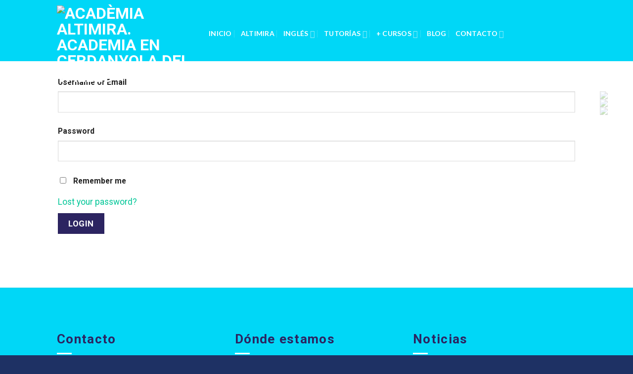

--- FILE ---
content_type: text/html; charset=UTF-8
request_url: https://academiacerdanyola.es/registrar/tu-membresia/
body_size: 32074
content:
<!DOCTYPE html>
<!--[if IE 9 ]> <html lang="es" class="ie9 loading-site no-js"> <![endif]-->
<!--[if IE 8 ]> <html lang="es" class="ie8 loading-site no-js"> <![endif]-->
<!--[if (gte IE 9)|!(IE)]><!--><html lang="es" class="loading-site no-js"> <!--<![endif]-->
<head>
	<meta charset="UTF-8" />
	<link rel="profile" href="http://gmpg.org/xfn/11" />
	<link rel="pingback" href="https://academiacerdanyola.es/xmlrpc.php" />

	<script>(function(html){html.className = html.className.replace(/\bno-js\b/,'js')})(document.documentElement);</script>
<title>Tu membresía &#8211; Acadèmia Altimira. Academia en Cerdanyola del Vallès</title>
<meta name='robots' content='max-image-preview:large' />
	<style>img:is([sizes="auto" i], [sizes^="auto," i]) { contain-intrinsic-size: 3000px 1500px }</style>
	<meta name="viewport" content="width=device-width, initial-scale=1, maximum-scale=1" /><link rel='dns-prefetch' href='//fonts.googleapis.com' />
<link rel="alternate" type="application/rss+xml" title="Acadèmia Altimira. Academia en Cerdanyola del Vallès &raquo; Feed" href="https://academiacerdanyola.es/feed/" />
<link rel="alternate" type="application/rss+xml" title="Acadèmia Altimira. Academia en Cerdanyola del Vallès &raquo; Feed de los comentarios" href="https://academiacerdanyola.es/comments/feed/" />
<script type="text/javascript">
/* <![CDATA[ */
window._wpemojiSettings = {"baseUrl":"https:\/\/s.w.org\/images\/core\/emoji\/15.1.0\/72x72\/","ext":".png","svgUrl":"https:\/\/s.w.org\/images\/core\/emoji\/15.1.0\/svg\/","svgExt":".svg","source":{"concatemoji":"https:\/\/academiacerdanyola.es\/wp-includes\/js\/wp-emoji-release.min.js?ver=6.8.1"}};
/*! This file is auto-generated */
!function(i,n){var o,s,e;function c(e){try{var t={supportTests:e,timestamp:(new Date).valueOf()};sessionStorage.setItem(o,JSON.stringify(t))}catch(e){}}function p(e,t,n){e.clearRect(0,0,e.canvas.width,e.canvas.height),e.fillText(t,0,0);var t=new Uint32Array(e.getImageData(0,0,e.canvas.width,e.canvas.height).data),r=(e.clearRect(0,0,e.canvas.width,e.canvas.height),e.fillText(n,0,0),new Uint32Array(e.getImageData(0,0,e.canvas.width,e.canvas.height).data));return t.every(function(e,t){return e===r[t]})}function u(e,t,n){switch(t){case"flag":return n(e,"\ud83c\udff3\ufe0f\u200d\u26a7\ufe0f","\ud83c\udff3\ufe0f\u200b\u26a7\ufe0f")?!1:!n(e,"\ud83c\uddfa\ud83c\uddf3","\ud83c\uddfa\u200b\ud83c\uddf3")&&!n(e,"\ud83c\udff4\udb40\udc67\udb40\udc62\udb40\udc65\udb40\udc6e\udb40\udc67\udb40\udc7f","\ud83c\udff4\u200b\udb40\udc67\u200b\udb40\udc62\u200b\udb40\udc65\u200b\udb40\udc6e\u200b\udb40\udc67\u200b\udb40\udc7f");case"emoji":return!n(e,"\ud83d\udc26\u200d\ud83d\udd25","\ud83d\udc26\u200b\ud83d\udd25")}return!1}function f(e,t,n){var r="undefined"!=typeof WorkerGlobalScope&&self instanceof WorkerGlobalScope?new OffscreenCanvas(300,150):i.createElement("canvas"),a=r.getContext("2d",{willReadFrequently:!0}),o=(a.textBaseline="top",a.font="600 32px Arial",{});return e.forEach(function(e){o[e]=t(a,e,n)}),o}function t(e){var t=i.createElement("script");t.src=e,t.defer=!0,i.head.appendChild(t)}"undefined"!=typeof Promise&&(o="wpEmojiSettingsSupports",s=["flag","emoji"],n.supports={everything:!0,everythingExceptFlag:!0},e=new Promise(function(e){i.addEventListener("DOMContentLoaded",e,{once:!0})}),new Promise(function(t){var n=function(){try{var e=JSON.parse(sessionStorage.getItem(o));if("object"==typeof e&&"number"==typeof e.timestamp&&(new Date).valueOf()<e.timestamp+604800&&"object"==typeof e.supportTests)return e.supportTests}catch(e){}return null}();if(!n){if("undefined"!=typeof Worker&&"undefined"!=typeof OffscreenCanvas&&"undefined"!=typeof URL&&URL.createObjectURL&&"undefined"!=typeof Blob)try{var e="postMessage("+f.toString()+"("+[JSON.stringify(s),u.toString(),p.toString()].join(",")+"));",r=new Blob([e],{type:"text/javascript"}),a=new Worker(URL.createObjectURL(r),{name:"wpTestEmojiSupports"});return void(a.onmessage=function(e){c(n=e.data),a.terminate(),t(n)})}catch(e){}c(n=f(s,u,p))}t(n)}).then(function(e){for(var t in e)n.supports[t]=e[t],n.supports.everything=n.supports.everything&&n.supports[t],"flag"!==t&&(n.supports.everythingExceptFlag=n.supports.everythingExceptFlag&&n.supports[t]);n.supports.everythingExceptFlag=n.supports.everythingExceptFlag&&!n.supports.flag,n.DOMReady=!1,n.readyCallback=function(){n.DOMReady=!0}}).then(function(){return e}).then(function(){var e;n.supports.everything||(n.readyCallback(),(e=n.source||{}).concatemoji?t(e.concatemoji):e.wpemoji&&e.twemoji&&(t(e.twemoji),t(e.wpemoji)))}))}((window,document),window._wpemojiSettings);
/* ]]> */
</script>
<link rel='stylesheet' id='ht_ctc_main_css-css' href='https://academiacerdanyola.es/wp-content/plugins/click-to-chat-for-whatsapp/new/inc/assets/css/main.css?ver=4.22' type='text/css' media='all' />
<style id='wp-emoji-styles-inline-css' type='text/css'>

	img.wp-smiley, img.emoji {
		display: inline !important;
		border: none !important;
		box-shadow: none !important;
		height: 1em !important;
		width: 1em !important;
		margin: 0 0.07em !important;
		vertical-align: -0.1em !important;
		background: none !important;
		padding: 0 !important;
	}
</style>
<link rel='stylesheet' id='wp-block-library-css' href='https://academiacerdanyola.es/wp-includes/css/dist/block-library/style.min.css?ver=6.8.1' type='text/css' media='all' />
<style id='classic-theme-styles-inline-css' type='text/css'>
/*! This file is auto-generated */
.wp-block-button__link{color:#fff;background-color:#32373c;border-radius:9999px;box-shadow:none;text-decoration:none;padding:calc(.667em + 2px) calc(1.333em + 2px);font-size:1.125em}.wp-block-file__button{background:#32373c;color:#fff;text-decoration:none}
</style>
<link rel='stylesheet' id='woocommerce-add-to-cart-form-style-css' href='https://academiacerdanyola.es/wp-content/plugins/woocommerce/assets/client/blocks/woocommerce/add-to-cart-form-style.css?ver=6.8.1' type='text/css' media='all' />
<style id='woocommerce-product-button-style-inline-css' type='text/css'>
.wp-block-button.wc-block-components-product-button{align-items:center;display:flex;flex-direction:column;gap:12px;justify-content:center;white-space:normal;word-break:break-word}.wp-block-button.wc-block-components-product-button.is-style-outline .wp-block-button__link{border:2px solid}.wp-block-button.wc-block-components-product-button.is-style-outline .wp-block-button__link:not(.has-text-color){color:currentColor}.wp-block-button.wc-block-components-product-button.is-style-outline .wp-block-button__link:not(.has-background){background-color:transparent;background-image:none}.wp-block-button.wc-block-components-product-button.has-custom-width .wp-block-button__link{box-sizing:border-box}.wp-block-button.wc-block-components-product-button.wp-block-button__width-25 .wp-block-button__link{width:25%}.wp-block-button.wc-block-components-product-button.wp-block-button__width-50 .wp-block-button__link{width:50%}.wp-block-button.wc-block-components-product-button.wp-block-button__width-75 .wp-block-button__link{width:75%}.wp-block-button.wc-block-components-product-button.wp-block-button__width-100 .wp-block-button__link{width:100%}.wp-block-button.wc-block-components-product-button .wp-block-button__link{display:inline-flex;font-size:1em;justify-content:center;text-align:center;white-space:normal;width:auto;word-break:break-word}.wp-block-button.wc-block-components-product-button a[hidden]{display:none}@keyframes slideOut{0%{transform:translateY(0)}to{transform:translateY(-100%)}}@keyframes slideIn{0%{opacity:0;transform:translateY(90%)}to{opacity:1;transform:translate(0)}}.wp-block-button.wc-block-components-product-button.align-left{align-items:flex-start}.wp-block-button.wc-block-components-product-button.align-right{align-items:flex-end}.wp-block-button.wc-block-components-product-button .wc-block-components-product-button__button{align-items:center;border-style:none;display:inline-flex;justify-content:center;line-height:inherit;overflow:hidden;white-space:normal;word-break:break-word}.wp-block-button.wc-block-components-product-button .wc-block-components-product-button__button span.wc-block-slide-out{animation:slideOut .1s linear 1 normal forwards}.wp-block-button.wc-block-components-product-button .wc-block-components-product-button__button span.wc-block-slide-in{animation:slideIn .1s linear 1 normal}.wp-block-button.wc-block-components-product-button .wc-block-components-product-button__button--placeholder{background-color:currentColor!important;border:0!important;border-radius:.25rem;box-shadow:none;color:currentColor!important;display:block;line-height:1;max-width:100%!important;min-height:3em;min-width:8em;opacity:.15;outline:0!important;overflow:hidden!important;pointer-events:none;position:relative!important;width:100%;z-index:1}.wp-block-button.wc-block-components-product-button .wc-block-components-product-button__button--placeholder>*{visibility:hidden}.wp-block-button.wc-block-components-product-button .wc-block-components-product-button__button--placeholder:after{animation:loading__animation 1.5s ease-in-out infinite;background-image:linear-gradient(90deg,currentColor,hsla(0,0%,96%,.302),currentColor);background-repeat:no-repeat;content:" ";display:block;height:100%;left:0;position:absolute;right:0;top:0;transform:translateX(-100%)}@keyframes loading__animation{to{transform:translateX(100%)}}@media screen and (prefers-reduced-motion:reduce){.wp-block-button.wc-block-components-product-button .wc-block-components-product-button__button--placeholder{animation:none}}.wc-block-all-products .wp-block-button.wc-block-components-product-button{margin-bottom:12px}.theme-twentytwentyone .editor-styles-wrapper .wc-block-components-product-button .wp-block-button__link{background-color:var(--button--color-background);border-color:var(--button--color-background);color:var(--button--color-text)}

</style>
<style id='woocommerce-product-collection-style-inline-css' type='text/css'>
.wp-block-woocommerce-product-collection .wc-block-components-product-stock-indicator{text-align:center}.wc-block-components-notice-banner .wc-block-components-button.wc-block-components-notice-banner__dismiss[hidden]{display:none}

</style>
<style id='woocommerce-product-filters-style-inline-css' type='text/css'>
:where(.wc-block-product-filters){--top-padding:var(--wp-admin--admin-bar--height);display:inline-flex}@media(max-width:782px){:where(.wc-block-product-filters){--top-padding:var(--adminbar-mobile-padding,0)}}:where(.wc-block-product-filters) .wc-block-product-filters__close-overlay,:where(.wc-block-product-filters) .wc-block-product-filters__open-overlay{align-items:center;background:transparent;border:transparent;color:inherit;display:flex;font-size:.875em;padding:0}:where(.wc-block-product-filters) .wc-block-product-filters__close-overlay svg,:where(.wc-block-product-filters) .wc-block-product-filters__open-overlay svg{fill:currentColor}:where(.wc-block-product-filters) .wc-block-product-filters__close-overlay span,:where(.wc-block-product-filters) .wc-block-product-filters__open-overlay span{padding:0 5px}:where(.wc-block-product-filters) .wc-block-product-filters__open-overlay svg{height:var(--wc-product-filters-overlay-icon-size,1.5em);width:var(--wc-product-filters-overlay-icon-size,1.5em)}:where(.wc-block-product-filters) .wc-block-product-filters__overlay{background-color:transparent;inset:0;pointer-events:none;position:fixed;top:var(--top-padding);transition:background-color .5s;z-index:9999}:where(.wc-block-product-filters) .wc-block-product-filters__overlay-wrapper{height:100%;position:relative;width:100%}:where(.wc-block-product-filters) .wc-block-product-filters__overlay-dialog{background-color:var(--wc-product-filters-overlay-background-color,var(--wc-product-filters-background-color,var(--wp--preset--color--base,#fff)));color:var(--wc-product-filters-overlay-text-color,var(--wc-product-filters-text-color,var(--wp--preset--color--base,#111)));display:flex!important;flex-direction:column;gap:var(--wp--preset--spacing--40);inset:0;max-height:100%;position:absolute;transform:translateY(100vh);transition:none}:where(.wc-block-product-filters) .wc-block-product-filters__overlay-header{display:flex;flex-flow:row-reverse;padding:var(--wp--preset--spacing--30) var(--wp--preset--spacing--40) 0}:where(.wc-block-product-filters) .wc-block-product-filters__overlay-content{display:flex;flex-direction:column;flex-grow:1;gap:var(--wc-product-filter-block-spacing,var(--wp--style--block-gap,1.2rem));overflow-y:scroll;padding:0 var(--wp--preset--spacing--40)}:where(.wc-block-product-filters) .wc-block-product-filters__overlay-content>:first-child{margin-top:0}:where(.wc-block-product-filters) .wc-block-product-filters__overlay-footer{box-shadow:0 -4px 8px 0 rgba(0,0,0,.102);padding:var(--wp--preset--spacing--30) var(--wp--preset--spacing--40)}:where(.wc-block-product-filters) .wc-block-product-filters__apply{width:100%}:where(.wc-block-product-filters).is-overlay-opened .wc-block-product-filters__overlay{background-color:rgba(95,95,95,.35);pointer-events:auto;z-index:9999}:where(.wc-block-product-filters).is-overlay-opened .wc-block-product-filters__overlay-dialog{color:var(--wc-product-filters-overlay-color,inherit);transform:translateY(0);transition:transform .5s}@media(min-width:601px){:where(.wc-block-product-filters),:where(.wc-block-product-filters).is-overlay-opened{display:flex}:where(.wc-block-product-filters) .wc-block-product-filters__open-overlay,:where(.wc-block-product-filters) .wc-block-product-filters__overlay-footer,:where(.wc-block-product-filters) .wc-block-product-filters__overlay-header,:where(.wc-block-product-filters).is-overlay-opened .wc-block-product-filters__open-overlay,:where(.wc-block-product-filters).is-overlay-opened .wc-block-product-filters__overlay-footer,:where(.wc-block-product-filters).is-overlay-opened .wc-block-product-filters__overlay-header{display:none}:where(.wc-block-product-filters) .wc-block-product-filters__overlay,:where(.wc-block-product-filters).is-overlay-opened .wc-block-product-filters__overlay{background:inherit;color:inherit;inset:0;pointer-events:auto;position:relative;transition:none}:where(.wc-block-product-filters) .wc-block-product-filters__overlay-wrapper,:where(.wc-block-product-filters).is-overlay-opened .wc-block-product-filters__overlay-wrapper{background:inherit;color:inherit;height:auto;width:auto}:where(.wc-block-product-filters) .wc-block-product-filters__overlay-dialog,:where(.wc-block-product-filters).is-overlay-opened .wc-block-product-filters__overlay-dialog{background:inherit;color:inherit;position:relative;transform:none}:where(.wc-block-product-filters) .wc-block-product-filters__overlay-content,:where(.wc-block-product-filters).is-overlay-opened .wc-block-product-filters__overlay-content{background:inherit;color:inherit;flex-grow:1;overflow:visible;padding:0}}@media(max-width:600px){:where(.wc-block-product-filters) .wc-block-product-filters__overlay-content .wp-block-group{display:block}:where(.wc-block-product-filters) .wc-block-product-filters__overlay-content .wp-block-group>div{margin:20px 0}}.wc-block-product-filter--hidden{display:none}

</style>
<link rel='stylesheet' id='woocommerce-product-filter-price-slider-style-css' href='https://academiacerdanyola.es/wp-content/plugins/woocommerce/assets/client/blocks/woocommerce/product-filter-price-slider-style.css?ver=6.8.1' type='text/css' media='all' />
<style id='woocommerce-product-filter-removable-chips-style-inline-css' type='text/css'>
.wc-block-product-filter-removable-chips.is-vertical .wc-block-product-filter-removable-chips__items{flex-direction:column}.wc-block-product-filter-removable-chips.is-content-justification-center .wc-block-product-filter-removable-chips__items{justify-content:center}.wc-block-product-filter-removable-chips.is-content-justification-right .wc-block-product-filter-removable-chips__items{justify-content:flex-end}.wc-block-product-filter-removable-chips.is-content-justification-space-between .wc-block-product-filter-removable-chips__items{justify-content:space-between}.wc-block-product-filter-removable-chips.is-horizontal .wc-block-product-filter-removable-chips__items{width:100%}.wc-block-product-filter-removable-chips__items{color:var(--wc-product-filter-removable-chips-text,currentColor);display:inline-flex;flex-wrap:wrap;gap:4px;list-style:none;margin:0;padding:0}.wc-block-product-filter-removable-chips__items .wc-block-product-filter-removable-chips__item{align-items:center;appearance:none;background:var(--wc-product-filter-removable-chips-background,transparent);border:1px solid var(--wc-product-filter-removable-chips-border,color-mix(in srgb,currentColor 20%,transparent));border-radius:2px;display:flex;font-size:.875em;gap:8px;justify-content:space-between;padding:.25em .75em}.wc-block-product-filter-removable-chips__items .wc-block-product-filter-removable-chips__item .wc-block-product-filter-removable-chips__remove{align-items:center;background-color:transparent;border:none;color:var(--wc-product-filter-removable-chips-text,currentColor);cursor:pointer;display:flex;margin:0;padding:0}.wc-block-product-filter-removable-chips__items .wc-block-product-filter-removable-chips__item .wc-block-product-filter-removable-chips__remove .wc-block-product-filter-removable-chips__remove-icon{fill:currentColor}

</style>
<style id='woocommerce-product-filter-checkbox-list-style-inline-css' type='text/css'>
.wc-block-product-filter-checkbox-list__list{list-style:none outside;margin:0;padding:0}.wc-block-product-filter-checkbox-list__label{align-items:center;display:inline-flex;gap:.625em}.wc-block-product-filter-checkbox-list__item .wc-block-product-filter-checkbox-list__label{margin-bottom:0}:where(.wc-block-product-filter-checkbox-list__input-wrapper){display:block;position:relative}.wc-block-product-filter-checkbox-list__input-wrapper:before{background:currentColor;border-radius:2px;content:"";height:1em;left:0;opacity:.1;pointer-events:none;position:absolute;top:0;width:1em}.has-option-element-color .wc-block-product-filter-checkbox-list__input-wrapper:before{display:none}input[type=checkbox].wc-block-product-filter-checkbox-list__input{appearance:none;background:var(--wc-product-filter-checkbox-list-option-element,transparent);border:1px solid var(--wc-product-filter-checkbox-list-option-element-border,transparent);border-radius:2px;color:inherit;cursor:pointer;display:block;font-size:inherit;height:1em;margin:0;width:1em}input[type=checkbox].wc-block-product-filter-checkbox-list__input:focus{outline-color:var(--wc-product-filter-checkbox-list-option-element-border,currentColor);outline-width:1px}svg.wc-block-product-filter-checkbox-list__mark{box-sizing:border-box;color:var(--wc-product-filter-checkbox-list-option-element-selected,currentColor);display:none;height:1em;left:0;padding:.2em;position:absolute;top:0;width:1em}input[type=checkbox].wc-block-product-filter-checkbox-list__input:checked:after,input[type=checkbox].wc-block-product-filter-checkbox-list__input:checked:before{content:none}input[type=checkbox].wc-block-product-filter-checkbox-list__input:checked+.wc-block-product-filter-checkbox-list__mark{display:block;pointer-events:none}:where(.wc-block-product-filter-checkbox-list__text-wrapper){align-items:center;display:inline-flex;font-size:.875em;gap:4px}.wc-block-product-filter-checkbox-list__show-more{appearance:none;background:transparent;border:none;font-family:inherit;padding:0;text-decoration:underline}

</style>
<style id='woocommerce-product-filter-chips-style-inline-css' type='text/css'>
:where(.wc-block-product-filter-chips__items){display:flex;flex-wrap:wrap;gap:4px}.wc-block-product-filter-chips__item{appearance:none;background:transparent;border:1px solid color-mix(in srgb,currentColor 20%,transparent);border-radius:2px;color:var(--wc-product-filter-chips-text,currentColor);cursor:pointer;font-family:inherit;font-size:.875em;padding:4px 8px}.has-chip-text-color .wc-block-product-filter-chips__item{color:var(--wc-product-filter-chips-text)}.has-chip-background-color .wc-block-product-filter-chips__item{background:var(--wc-product-filter-chips-background)}.has-chip-border-color .wc-block-product-filter-chips__item{border-color:var(--wc-product-filter-chips-border)}.wc-block-product-filter-chips__item[aria-checked=true]{background:currentColor}.has-selected-chip-text-color .wc-block-product-filter-chips__item[aria-checked=true]{color:var(--wc-product-filter-chips-selected-text)}.has-selected-chip-background-color .wc-block-product-filter-chips__item[aria-checked=true]{background:var(--wc-product-filter-chips-selected-background)}.has-selected-chip-border-color .wc-block-product-filter-chips__item[aria-checked=true]{border-color:var(--wc-product-filter-chips-selected-border)}:where(.wc-block-product-filter-chips__label){align-items:center;display:inline-flex;gap:4px}.wc-block-product-filter-chips:not(.has-selected-chip-text-color) .wc-block-product-filter-chips__item[aria-checked=true]>.wc-block-product-filter-chips__label{filter:invert(100%)}.wc-block-product-filter-chips__show-more{appearance:none;background:transparent;border:none;font-family:inherit;padding:0;text-decoration:underline}

</style>
<link rel='stylesheet' id='woocommerce-product-gallery-style-css' href='https://academiacerdanyola.es/wp-content/plugins/woocommerce/assets/client/blocks/woocommerce/product-gallery-style.css?ver=6.8.1' type='text/css' media='all' />
<style id='woocommerce-product-template-style-inline-css' type='text/css'>
.wc-block-product-template{list-style:none;margin-bottom:0;margin-top:0;max-width:100%;padding:0}.wc-block-product-template.wc-block-product-template{background:none}.wc-block-product-template.is-flex-container{display:flex;flex-direction:row;flex-wrap:wrap;gap:1.25em}.wc-block-product-template.is-flex-container>li{list-style:none;margin:0;width:100%}@media(min-width:600px){.wc-block-product-template.is-flex-container.is-flex-container.columns-2>li{width:calc(50% - .625em)}.wc-block-product-template.is-flex-container.is-flex-container.columns-3>li{width:calc(33.33333% - .83333em)}.wc-block-product-template.is-flex-container.is-flex-container.columns-4>li{width:calc(25% - .9375em)}.wc-block-product-template.is-flex-container.is-flex-container.columns-5>li{width:calc(20% - 1em)}.wc-block-product-template.is-flex-container.is-flex-container.columns-6>li{width:calc(16.66667% - 1.04167em)}}.wc-block-product-template__responsive{grid-gap:1.25em;display:grid}.wc-block-product-template__responsive.columns-2{grid-template-columns:repeat(auto-fill,minmax(max(150px,calc(50% - .625em)),1fr))}.wc-block-product-template__responsive.columns-3{grid-template-columns:repeat(auto-fill,minmax(max(150px,calc(33.33333% - .83333em)),1fr))}.wc-block-product-template__responsive.columns-4{grid-template-columns:repeat(auto-fill,minmax(max(150px,calc(25% - .9375em)),1fr))}.wc-block-product-template__responsive.columns-5{grid-template-columns:repeat(auto-fill,minmax(max(150px,calc(20% - 1em)),1fr))}.wc-block-product-template__responsive.columns-6{grid-template-columns:repeat(auto-fill,minmax(max(150px,calc(16.66667% - 1.04167em)),1fr))}.wc-block-product-template__responsive>li{margin-block-start:0}:where(.wc-block-product-template .wc-block-product)>:not(:last-child){margin-bottom:.75rem;margin-top:0}.is-product-collection-layout-list .wc-block-product:not(:last-child){margin-bottom:1.2rem}

</style>
<style id='global-styles-inline-css' type='text/css'>
:root{--wp--preset--aspect-ratio--square: 1;--wp--preset--aspect-ratio--4-3: 4/3;--wp--preset--aspect-ratio--3-4: 3/4;--wp--preset--aspect-ratio--3-2: 3/2;--wp--preset--aspect-ratio--2-3: 2/3;--wp--preset--aspect-ratio--16-9: 16/9;--wp--preset--aspect-ratio--9-16: 9/16;--wp--preset--color--black: #000000;--wp--preset--color--cyan-bluish-gray: #abb8c3;--wp--preset--color--white: #ffffff;--wp--preset--color--pale-pink: #f78da7;--wp--preset--color--vivid-red: #cf2e2e;--wp--preset--color--luminous-vivid-orange: #ff6900;--wp--preset--color--luminous-vivid-amber: #fcb900;--wp--preset--color--light-green-cyan: #7bdcb5;--wp--preset--color--vivid-green-cyan: #00d084;--wp--preset--color--pale-cyan-blue: #8ed1fc;--wp--preset--color--vivid-cyan-blue: #0693e3;--wp--preset--color--vivid-purple: #9b51e0;--wp--preset--gradient--vivid-cyan-blue-to-vivid-purple: linear-gradient(135deg,rgba(6,147,227,1) 0%,rgb(155,81,224) 100%);--wp--preset--gradient--light-green-cyan-to-vivid-green-cyan: linear-gradient(135deg,rgb(122,220,180) 0%,rgb(0,208,130) 100%);--wp--preset--gradient--luminous-vivid-amber-to-luminous-vivid-orange: linear-gradient(135deg,rgba(252,185,0,1) 0%,rgba(255,105,0,1) 100%);--wp--preset--gradient--luminous-vivid-orange-to-vivid-red: linear-gradient(135deg,rgba(255,105,0,1) 0%,rgb(207,46,46) 100%);--wp--preset--gradient--very-light-gray-to-cyan-bluish-gray: linear-gradient(135deg,rgb(238,238,238) 0%,rgb(169,184,195) 100%);--wp--preset--gradient--cool-to-warm-spectrum: linear-gradient(135deg,rgb(74,234,220) 0%,rgb(151,120,209) 20%,rgb(207,42,186) 40%,rgb(238,44,130) 60%,rgb(251,105,98) 80%,rgb(254,248,76) 100%);--wp--preset--gradient--blush-light-purple: linear-gradient(135deg,rgb(255,206,236) 0%,rgb(152,150,240) 100%);--wp--preset--gradient--blush-bordeaux: linear-gradient(135deg,rgb(254,205,165) 0%,rgb(254,45,45) 50%,rgb(107,0,62) 100%);--wp--preset--gradient--luminous-dusk: linear-gradient(135deg,rgb(255,203,112) 0%,rgb(199,81,192) 50%,rgb(65,88,208) 100%);--wp--preset--gradient--pale-ocean: linear-gradient(135deg,rgb(255,245,203) 0%,rgb(182,227,212) 50%,rgb(51,167,181) 100%);--wp--preset--gradient--electric-grass: linear-gradient(135deg,rgb(202,248,128) 0%,rgb(113,206,126) 100%);--wp--preset--gradient--midnight: linear-gradient(135deg,rgb(2,3,129) 0%,rgb(40,116,252) 100%);--wp--preset--font-size--small: 13px;--wp--preset--font-size--medium: 20px;--wp--preset--font-size--large: 36px;--wp--preset--font-size--x-large: 42px;--wp--preset--spacing--20: 0.44rem;--wp--preset--spacing--30: 0.67rem;--wp--preset--spacing--40: 1rem;--wp--preset--spacing--50: 1.5rem;--wp--preset--spacing--60: 2.25rem;--wp--preset--spacing--70: 3.38rem;--wp--preset--spacing--80: 5.06rem;--wp--preset--shadow--natural: 6px 6px 9px rgba(0, 0, 0, 0.2);--wp--preset--shadow--deep: 12px 12px 50px rgba(0, 0, 0, 0.4);--wp--preset--shadow--sharp: 6px 6px 0px rgba(0, 0, 0, 0.2);--wp--preset--shadow--outlined: 6px 6px 0px -3px rgba(255, 255, 255, 1), 6px 6px rgba(0, 0, 0, 1);--wp--preset--shadow--crisp: 6px 6px 0px rgba(0, 0, 0, 1);}:where(.is-layout-flex){gap: 0.5em;}:where(.is-layout-grid){gap: 0.5em;}body .is-layout-flex{display: flex;}.is-layout-flex{flex-wrap: wrap;align-items: center;}.is-layout-flex > :is(*, div){margin: 0;}body .is-layout-grid{display: grid;}.is-layout-grid > :is(*, div){margin: 0;}:where(.wp-block-columns.is-layout-flex){gap: 2em;}:where(.wp-block-columns.is-layout-grid){gap: 2em;}:where(.wp-block-post-template.is-layout-flex){gap: 1.25em;}:where(.wp-block-post-template.is-layout-grid){gap: 1.25em;}.has-black-color{color: var(--wp--preset--color--black) !important;}.has-cyan-bluish-gray-color{color: var(--wp--preset--color--cyan-bluish-gray) !important;}.has-white-color{color: var(--wp--preset--color--white) !important;}.has-pale-pink-color{color: var(--wp--preset--color--pale-pink) !important;}.has-vivid-red-color{color: var(--wp--preset--color--vivid-red) !important;}.has-luminous-vivid-orange-color{color: var(--wp--preset--color--luminous-vivid-orange) !important;}.has-luminous-vivid-amber-color{color: var(--wp--preset--color--luminous-vivid-amber) !important;}.has-light-green-cyan-color{color: var(--wp--preset--color--light-green-cyan) !important;}.has-vivid-green-cyan-color{color: var(--wp--preset--color--vivid-green-cyan) !important;}.has-pale-cyan-blue-color{color: var(--wp--preset--color--pale-cyan-blue) !important;}.has-vivid-cyan-blue-color{color: var(--wp--preset--color--vivid-cyan-blue) !important;}.has-vivid-purple-color{color: var(--wp--preset--color--vivid-purple) !important;}.has-black-background-color{background-color: var(--wp--preset--color--black) !important;}.has-cyan-bluish-gray-background-color{background-color: var(--wp--preset--color--cyan-bluish-gray) !important;}.has-white-background-color{background-color: var(--wp--preset--color--white) !important;}.has-pale-pink-background-color{background-color: var(--wp--preset--color--pale-pink) !important;}.has-vivid-red-background-color{background-color: var(--wp--preset--color--vivid-red) !important;}.has-luminous-vivid-orange-background-color{background-color: var(--wp--preset--color--luminous-vivid-orange) !important;}.has-luminous-vivid-amber-background-color{background-color: var(--wp--preset--color--luminous-vivid-amber) !important;}.has-light-green-cyan-background-color{background-color: var(--wp--preset--color--light-green-cyan) !important;}.has-vivid-green-cyan-background-color{background-color: var(--wp--preset--color--vivid-green-cyan) !important;}.has-pale-cyan-blue-background-color{background-color: var(--wp--preset--color--pale-cyan-blue) !important;}.has-vivid-cyan-blue-background-color{background-color: var(--wp--preset--color--vivid-cyan-blue) !important;}.has-vivid-purple-background-color{background-color: var(--wp--preset--color--vivid-purple) !important;}.has-black-border-color{border-color: var(--wp--preset--color--black) !important;}.has-cyan-bluish-gray-border-color{border-color: var(--wp--preset--color--cyan-bluish-gray) !important;}.has-white-border-color{border-color: var(--wp--preset--color--white) !important;}.has-pale-pink-border-color{border-color: var(--wp--preset--color--pale-pink) !important;}.has-vivid-red-border-color{border-color: var(--wp--preset--color--vivid-red) !important;}.has-luminous-vivid-orange-border-color{border-color: var(--wp--preset--color--luminous-vivid-orange) !important;}.has-luminous-vivid-amber-border-color{border-color: var(--wp--preset--color--luminous-vivid-amber) !important;}.has-light-green-cyan-border-color{border-color: var(--wp--preset--color--light-green-cyan) !important;}.has-vivid-green-cyan-border-color{border-color: var(--wp--preset--color--vivid-green-cyan) !important;}.has-pale-cyan-blue-border-color{border-color: var(--wp--preset--color--pale-cyan-blue) !important;}.has-vivid-cyan-blue-border-color{border-color: var(--wp--preset--color--vivid-cyan-blue) !important;}.has-vivid-purple-border-color{border-color: var(--wp--preset--color--vivid-purple) !important;}.has-vivid-cyan-blue-to-vivid-purple-gradient-background{background: var(--wp--preset--gradient--vivid-cyan-blue-to-vivid-purple) !important;}.has-light-green-cyan-to-vivid-green-cyan-gradient-background{background: var(--wp--preset--gradient--light-green-cyan-to-vivid-green-cyan) !important;}.has-luminous-vivid-amber-to-luminous-vivid-orange-gradient-background{background: var(--wp--preset--gradient--luminous-vivid-amber-to-luminous-vivid-orange) !important;}.has-luminous-vivid-orange-to-vivid-red-gradient-background{background: var(--wp--preset--gradient--luminous-vivid-orange-to-vivid-red) !important;}.has-very-light-gray-to-cyan-bluish-gray-gradient-background{background: var(--wp--preset--gradient--very-light-gray-to-cyan-bluish-gray) !important;}.has-cool-to-warm-spectrum-gradient-background{background: var(--wp--preset--gradient--cool-to-warm-spectrum) !important;}.has-blush-light-purple-gradient-background{background: var(--wp--preset--gradient--blush-light-purple) !important;}.has-blush-bordeaux-gradient-background{background: var(--wp--preset--gradient--blush-bordeaux) !important;}.has-luminous-dusk-gradient-background{background: var(--wp--preset--gradient--luminous-dusk) !important;}.has-pale-ocean-gradient-background{background: var(--wp--preset--gradient--pale-ocean) !important;}.has-electric-grass-gradient-background{background: var(--wp--preset--gradient--electric-grass) !important;}.has-midnight-gradient-background{background: var(--wp--preset--gradient--midnight) !important;}.has-small-font-size{font-size: var(--wp--preset--font-size--small) !important;}.has-medium-font-size{font-size: var(--wp--preset--font-size--medium) !important;}.has-large-font-size{font-size: var(--wp--preset--font-size--large) !important;}.has-x-large-font-size{font-size: var(--wp--preset--font-size--x-large) !important;}
:where(.wp-block-post-template.is-layout-flex){gap: 1.25em;}:where(.wp-block-post-template.is-layout-grid){gap: 1.25em;}
:where(.wp-block-columns.is-layout-flex){gap: 2em;}:where(.wp-block-columns.is-layout-grid){gap: 2em;}
:root :where(.wp-block-pullquote){font-size: 1.5em;line-height: 1.6;}
</style>
<link rel='stylesheet' id='contact-form-7-css' href='https://academiacerdanyola.es/wp-content/plugins/contact-form-7/includes/css/styles.css?ver=6.0.6' type='text/css' media='all' />
<link rel='stylesheet' id='essential-grid-plugin-settings-css' href='https://academiacerdanyola.es/wp-content/plugins/essential-grid/public/assets/css/settings.css?ver=3.0.11' type='text/css' media='all' />
<link rel='stylesheet' id='tp-fontello-css' href='https://academiacerdanyola.es/wp-content/plugins/essential-grid/public/assets/font/fontello/css/fontello.css?ver=3.0.11' type='text/css' media='all' />
<link rel='stylesheet' id='image-hover-effects-css-css' href='https://academiacerdanyola.es/wp-content/plugins/mega-addons-for-visual-composer-pro/css/ihover.css?ver=6.8.1' type='text/css' media='all' />
<link rel='stylesheet' id='style-css-css' href='https://academiacerdanyola.es/wp-content/plugins/mega-addons-for-visual-composer-pro/css/style.css?ver=6.8.1' type='text/css' media='all' />
<link rel='stylesheet' id='font-awesome-latest-css' href='https://academiacerdanyola.es/wp-content/plugins/mega-addons-for-visual-composer-pro/css/font-awesome/css/all.css?ver=6.8.1' type='text/css' media='all' />
<style id='woocommerce-inline-inline-css' type='text/css'>
.woocommerce form .form-row .required { visibility: visible; }
</style>
<link rel='stylesheet' id='bc_ultimate_atc_-frontend-bundle-style-css' href='https://academiacerdanyola.es/wp-content/plugins/custom-add-to-cart-button-for-woocommerce/bundle/css/bc-uatc-front.css?ver=6.8.1' type='text/css' media='all' />
<link rel='stylesheet' id='module-frontend-css' href='https://academiacerdanyola.es/wp-content/plugins/woothemes-sensei/plugins/sensei-lms/assets/dist/css/modules-frontend.css?ver=65370b7bebc419bfd0af304915726c3b' type='text/css' media='all' />
<link rel='stylesheet' id='sensei-frontend-css' href='https://academiacerdanyola.es/wp-content/plugins/woothemes-sensei/plugins/sensei-lms/assets/dist/css/frontend.css?ver=b4fa148336a7f924cc1d3702c3f62e03' type='text/css' media='screen' />
<link rel='stylesheet' id='brands-styles-css' href='https://academiacerdanyola.es/wp-content/plugins/woocommerce/assets/css/brands.css?ver=9.9.3' type='text/css' media='all' />
<link rel='stylesheet' id='flatsome-icons-css' href='https://academiacerdanyola.es/wp-content/themes/flatsome/assets/css/fl-icons.css?ver=3.11' type='text/css' media='all' />
<link rel='stylesheet' id='sensei-wcpc-courses-css' href='https://academiacerdanyola.es/wp-content/plugins/woothemes-sensei/plugins/sensei-wc-paid-courses/assets/css/sensei-wcpc-courses.css?ver=2.0.1' type='text/css' media='all' />
<link rel='stylesheet' id='flatsome-main-css' href='https://academiacerdanyola.es/wp-content/themes/flatsome/assets/css/flatsome.css?ver=3.11.3' type='text/css' media='all' />
<link rel='stylesheet' id='flatsome-shop-css' href='https://academiacerdanyola.es/wp-content/themes/flatsome/assets/css/flatsome-shop.css?ver=3.11.3' type='text/css' media='all' />
<link rel='stylesheet' id='flatsome-style-css' href='https://academiacerdanyola.es/wp-content/themes/flatsome-child/style.css?ver=3.0' type='text/css' media='all' />
<link rel='stylesheet' id='flatsome-googlefonts-css' href='//fonts.googleapis.com/css?family=Roboto%3Aregular%2C700%2Cregular%7CLato%3Aregular%2C700%7CDancing+Script%3Aregular%2C400&#038;display=swap&#038;ver=3.9' type='text/css' media='all' />
<script type="text/javascript" src="https://academiacerdanyola.es/wp-includes/js/jquery/jquery.min.js?ver=3.7.1" id="jquery-core-js"></script>
<script type="text/javascript" src="https://academiacerdanyola.es/wp-includes/js/jquery/jquery-migrate.min.js?ver=3.4.1" id="jquery-migrate-js"></script>
<script type="text/javascript" src="https://academiacerdanyola.es/wp-content/plugins/restrict-content-pro/includes/js/jquery.blockUI.js?ver=3.3.12" id="jquery-blockui-js" data-wp-strategy="defer"></script>
<script type="text/javascript" id="wc-add-to-cart-js-extra">
/* <![CDATA[ */
var wc_add_to_cart_params = {"ajax_url":"\/wp-admin\/admin-ajax.php","wc_ajax_url":"\/?wc-ajax=%%endpoint%%","i18n_view_cart":"Ver carrito","cart_url":"https:\/\/academiacerdanyola.es\/finalizar-compra\/","is_cart":"","cart_redirect_after_add":"no"};
/* ]]> */
</script>
<script type="text/javascript" src="https://academiacerdanyola.es/wp-content/plugins/woocommerce/assets/js/frontend/add-to-cart.min.js?ver=9.9.3" id="wc-add-to-cart-js" data-wp-strategy="defer"></script>
<script type="text/javascript" src="https://academiacerdanyola.es/wp-content/plugins/woocommerce/assets/js/js-cookie/js.cookie.min.js?ver=2.1.4-wc.9.9.3" id="js-cookie-js" defer="defer" data-wp-strategy="defer"></script>
<script type="text/javascript" id="woocommerce-js-extra">
/* <![CDATA[ */
var woocommerce_params = {"ajax_url":"\/wp-admin\/admin-ajax.php","wc_ajax_url":"\/?wc-ajax=%%endpoint%%","i18n_password_show":"Mostrar contrase\u00f1a","i18n_password_hide":"Ocultar contrase\u00f1a"};
/* ]]> */
</script>
<script type="text/javascript" src="https://academiacerdanyola.es/wp-content/plugins/woocommerce/assets/js/frontend/woocommerce.min.js?ver=9.9.3" id="woocommerce-js" defer="defer" data-wp-strategy="defer"></script>
<script type="text/javascript" src="https://academiacerdanyola.es/wp-content/plugins/js_composer/assets/js/vendors/woocommerce-add-to-cart.js?ver=8.3.1" id="vc_woocommerce-add-to-cart-js-js"></script>
<script></script><link rel="https://api.w.org/" href="https://academiacerdanyola.es/wp-json/" /><link rel="alternate" title="JSON" type="application/json" href="https://academiacerdanyola.es/wp-json/wp/v2/pages/91" /><link rel="EditURI" type="application/rsd+xml" title="RSD" href="https://academiacerdanyola.es/xmlrpc.php?rsd" />
<meta name="generator" content="WordPress 6.8.1" />
<meta name="generator" content="WooCommerce 9.9.3" />
<link rel="canonical" href="https://academiacerdanyola.es/registrar/tu-membresia/" />
<link rel='shortlink' href='https://academiacerdanyola.es/?p=91' />
<link rel="alternate" title="oEmbed (JSON)" type="application/json+oembed" href="https://academiacerdanyola.es/wp-json/oembed/1.0/embed?url=https%3A%2F%2Facademiacerdanyola.es%2Fregistrar%2Ftu-membresia%2F" />
<link rel="alternate" title="oEmbed (XML)" type="text/xml+oembed" href="https://academiacerdanyola.es/wp-json/oembed/1.0/embed?url=https%3A%2F%2Facademiacerdanyola.es%2Fregistrar%2Ftu-membresia%2F&#038;format=xml" />
<link rel="stylesheet" id="fsmlStyleSheet-1-5-1" href="https://academiacerdanyola.es/wp-content/plugins/floating-social-media-links/fsml-base.css?ver=1.5.1" type="text/css" media="all" /><style type="text/css">
		/*disclaimer: this css is php-generated, so while it isnt pretty here it does look fine where its generated*/#fsml_ff, #fsml_ffhidden, #fsml_fblikemodal {
			background-color: #fff; border: 2px solid #ddd; box-shadow: none;border: none;} #fsml_ff, #fsml_ffhidden { right: 0;  top: 25%;} #fsml_fblikemodal { left: -185px; }.fsml_xlr { right: 0; } #fsml_ff { border-radius: 0; }#fsml_ffmain img { border-radius: 0; }#fsml_ff { width: ; margin: 0 1%; } .fsml_fflink img, #fsml_twfollow, img#fsml_ytsub { margin-bottom: ; }
			@media only screen and (max-width: 800px) {  
				/* hide the floating links frame on small mobile devices in case of overlap issues presented by some themes */
				#fsml_ff {display: none;}
				#fsml_ffhidden {display: none;}
		}#fsml_ff, 
		#fsml_ffhidden {
			opacity: 0.5;
		}
		#fsml_ff:hover, 
		#fsml_ffhidden:hover {
			opacity: 1;
		}/*custom css styling:*/
		</style> <style> .ppw-ppf-input-container { background-color: !important; padding: px!important; border-radius: px!important; } .ppw-ppf-input-container div.ppw-ppf-headline { font-size: px!important; font-weight: !important; color: !important; } .ppw-ppf-input-container div.ppw-ppf-desc { font-size: px!important; font-weight: !important; color: !important; } .ppw-ppf-input-container label.ppw-pwd-label { font-size: px!important; font-weight: !important; color: !important; } div.ppwp-wrong-pw-error { font-size: px!important; font-weight: !important; color: #dc3232!important; background: !important; } .ppw-ppf-input-container input[type='submit'] { color: !important; background: !important; } .ppw-ppf-input-container input[type='submit']:hover { color: !important; background: !important; } .ppw-ppf-desc-below { font-size: px!important; font-weight: !important; color: !important; } </style>  <style> .ppw-form { background-color: !important; padding: px!important; border-radius: px!important; } .ppw-headline.ppw-pcp-pf-headline { font-size: px!important; font-weight: !important; color: !important; } .ppw-description.ppw-pcp-pf-desc { font-size: px!important; font-weight: !important; color: !important; } .ppw-pcp-pf-desc-above-btn { display: block; } .ppw-pcp-pf-desc-below-form { font-size: px!important; font-weight: !important; color: !important; } .ppw-input label.ppw-pcp-password-label { font-size: px!important; font-weight: !important; color: !important; } .ppw-form input[type='submit'] { color: !important; background: !important; } .ppw-form input[type='submit']:hover { color: !important; background: !important; } div.ppw-error.ppw-pcp-pf-error-msg { font-size: px!important; font-weight: !important; color: #dc3232!important; background: !important; } </style> 
        <style>
            /* Print the advanced styles options when user select advanced style */
            /*  */
            .woocommerce.bc-uatc-custom-button.bc-uatc-style-shopee .product .button.product_type_simple.add_to_cart_button.ajax_add_to_cart,.woocommerce.bc-uatc-custom-button.bc-uatc-style-shopee .product .button.product_type_grouped,.woocommerce.bc-uatc-custom-button.bc-uatc-style-shopee .product .button.product_type_variable.add_to_cart_button,.woocommerce.bc-uatc-custom-button.bc-uatc-style-shopee .product .button.product_type_simple.add_to_cart_button,.woocommerce.bc-uatc-custom-button.bc-uatc-style-shopee .product .button.add_to_cart_button,.woocommerce.bc-uatc-custom-button.bc-uatc-style-shopee .product .single_add_to_cart_button.button.alt,.woocommerce.bc-uatc-custom-button.bc-uatc-style-shopee .product .add_to_cart_button,.woocommerce.bc-uatc-custom-button.bc-uatc-style-shopee .product .button.product_type_simple,.woocommerce.bc-uatc-custom-button.bc-uatc-style-shopee .product .button.product_type_external,.woocommerce.bc-uatc-custom-button.bc-uatc-style-shopee .button.product_type_simple.add_to_cart_button.ajax_add_to_cart,.woocommerce.bc-uatc-custom-button.bc-uatc-style-shopee .button.product_type_grouped,.woocommerce.bc-uatc-custom-button.bc-uatc-style-shopee .button.product_type_variable.add_to_cart_button,.woocommerce.bc-uatc-custom-button.bc-uatc-style-shopee .button.product_type_simple.add_to_cart_button,.woocommerce.bc-uatc-custom-button.bc-uatc-style-shopee .button.add_to_cart_button,.woocommerce.bc-uatc-custom-button.bc-uatc-style-shopee .single_add_to_cart_button.button.alt,.woocommerce.bc-uatc-custom-button.bc-uatc-style-shopee .add_to_cart_button,.woocommerce.bc-uatc-custom-button.bc-uatc-style-shopee .button.product_type_simple,.woocommerce.bc-uatc-custom-button.bc-uatc-style-shopee .button.product_type_external,.bc-uatc-custom-button.bc-uatc-style-shopee .product .button.product_type_simple.add_to_cart_button.ajax_add_to_cart,.bc-uatc-custom-button.bc-uatc-style-shopee .product .button.product_type_grouped,.bc-uatc-custom-button.bc-uatc-style-shopee .product .button.product_type_variable.add_to_cart_button,.bc-uatc-custom-button.bc-uatc-style-shopee .product .button.product_type_simple.add_to_cart_button,.bc-uatc-custom-button.bc-uatc-style-shopee .product .button.add_to_cart_button,.bc-uatc-custom-button.bc-uatc-style-shopee .product .single_add_to_cart_button.button.alt,.bc-uatc-custom-button.bc-uatc-style-shopee .product .add_to_cart_button,.bc-uatc-custom-button.bc-uatc-style-shopee .product .button.product_type_simple,.bc-uatc-custom-button.bc-uatc-style-shopee .product .button.product_type_external,.bc-uatc-custom-button.bc-uatc-style-shopee .button.product_type_simple.add_to_cart_button.ajax_add_to_cart,.bc-uatc-custom-button.bc-uatc-style-shopee .button.product_type_grouped,.bc-uatc-custom-button.bc-uatc-style-shopee .button.product_type_variable.add_to_cart_button,.bc-uatc-custom-button.bc-uatc-style-shopee .button.product_type_simple.add_to_cart_button,.bc-uatc-custom-button.bc-uatc-style-shopee .button.add_to_cart_button,.bc-uatc-custom-button.bc-uatc-style-shopee .single_add_to_cart_button.button.alt,.bc-uatc-custom-button.bc-uatc-style-shopee .add_to_cart_button,.bc-uatc-custom-button.bc-uatc-style-shopee .button.product_type_simple,.bc-uatc-custom-button.bc-uatc-style-shopee .button.product_type_external,.bc-uatc-custom-button.bc-uatc-style-shopee .button.product_type_simple.add_to_cart_button.ajax_add_to_cart,.bc-uatc-custom-button.bc-uatc-style-shopee .button.product_type_grouped,.bc-uatc-custom-button.bc-uatc-style-shopee .button.product_type_variable.add_to_cart_button,.bc-uatc-custom-button.bc-uatc-style-shopee .button.product_type_simple.add_to_cart_button,.bc-uatc-custom-button.bc-uatc-style-shopee .button.add_to_cart_button,.bc-uatc-custom-button.bc-uatc-style-shopee .single_add_to_cart_button.button.alt,.bc-uatc-custom-button.bc-uatc-style-shopee .add_to_cart_button,.bc-uatc-custom-button.bc-uatc-style-shopee .button.product_type_simple,.bc-uatc-custom-button.bc-uatc-style-shopee .button.product_type_external{position: relative; box-sizing: border-box;}.woocommerce.bc-uatc-custom-button.bc-uatc-style-shopee .product .button.product_type_simple.add_to_cart_button.ajax_add_to_cart.added:after,.woocommerce.bc-uatc-custom-button.bc-uatc-style-shopee .product .button.product_type_grouped.added:after,.woocommerce.bc-uatc-custom-button.bc-uatc-style-shopee .product .button.product_type_variable.add_to_cart_button.added:after,.woocommerce.bc-uatc-custom-button.bc-uatc-style-shopee .product .button.product_type_simple.add_to_cart_button.added:after,.woocommerce.bc-uatc-custom-button.bc-uatc-style-shopee .product .button.add_to_cart_button.added:after,.woocommerce.bc-uatc-custom-button.bc-uatc-style-shopee .product .single_add_to_cart_button.button.alt.added:after,.woocommerce.bc-uatc-custom-button.bc-uatc-style-shopee .product .add_to_cart_button.added:after,.woocommerce.bc-uatc-custom-button.bc-uatc-style-shopee .product .button.product_type_simple.added:after,.woocommerce.bc-uatc-custom-button.bc-uatc-style-shopee .product .button.product_type_external.added:after,.woocommerce.bc-uatc-custom-button.bc-uatc-style-shopee .button.product_type_simple.add_to_cart_button.ajax_add_to_cart.added:after,.woocommerce.bc-uatc-custom-button.bc-uatc-style-shopee .button.product_type_grouped.added:after,.woocommerce.bc-uatc-custom-button.bc-uatc-style-shopee .button.product_type_variable.add_to_cart_button.added:after,.woocommerce.bc-uatc-custom-button.bc-uatc-style-shopee .button.product_type_simple.add_to_cart_button.added:after,.woocommerce.bc-uatc-custom-button.bc-uatc-style-shopee .button.add_to_cart_button.added:after,.woocommerce.bc-uatc-custom-button.bc-uatc-style-shopee .single_add_to_cart_button.button.alt.added:after,.woocommerce.bc-uatc-custom-button.bc-uatc-style-shopee .add_to_cart_button.added:after,.woocommerce.bc-uatc-custom-button.bc-uatc-style-shopee .button.product_type_simple.added:after,.woocommerce.bc-uatc-custom-button.bc-uatc-style-shopee .button.product_type_external.added:after,.bc-uatc-custom-button.bc-uatc-style-shopee .product .button.product_type_simple.add_to_cart_button.ajax_add_to_cart.added:after,.bc-uatc-custom-button.bc-uatc-style-shopee .product .button.product_type_grouped.added:after,.bc-uatc-custom-button.bc-uatc-style-shopee .product .button.product_type_variable.add_to_cart_button.added:after,.bc-uatc-custom-button.bc-uatc-style-shopee .product .button.product_type_simple.add_to_cart_button.added:after,.bc-uatc-custom-button.bc-uatc-style-shopee .product .button.add_to_cart_button.added:after,.bc-uatc-custom-button.bc-uatc-style-shopee .product .single_add_to_cart_button.button.alt.added:after,.bc-uatc-custom-button.bc-uatc-style-shopee .product .add_to_cart_button.added:after,.bc-uatc-custom-button.bc-uatc-style-shopee .product .button.product_type_simple.added:after,.bc-uatc-custom-button.bc-uatc-style-shopee .product .button.product_type_external.added:after,.bc-uatc-custom-button.bc-uatc-style-shopee .button.product_type_simple.add_to_cart_button.ajax_add_to_cart.added:after,.bc-uatc-custom-button.bc-uatc-style-shopee .button.product_type_grouped.added:after,.bc-uatc-custom-button.bc-uatc-style-shopee .button.product_type_variable.add_to_cart_button.added:after,.bc-uatc-custom-button.bc-uatc-style-shopee .button.product_type_simple.add_to_cart_button.added:after,.bc-uatc-custom-button.bc-uatc-style-shopee .button.add_to_cart_button.added:after,.bc-uatc-custom-button.bc-uatc-style-shopee .single_add_to_cart_button.button.alt.added:after,.bc-uatc-custom-button.bc-uatc-style-shopee .add_to_cart_button.added:after,.bc-uatc-custom-button.bc-uatc-style-shopee .button.product_type_simple.added:after,.bc-uatc-custom-button.bc-uatc-style-shopee .button.product_type_external.added:after,.bc-uatc-custom-button.bc-uatc-style-shopee .button.product_type_simple.add_to_cart_button.ajax_add_to_cart.added:after,.bc-uatc-custom-button.bc-uatc-style-shopee .button.product_type_grouped.added:after,.bc-uatc-custom-button.bc-uatc-style-shopee .button.product_type_variable.add_to_cart_button.added:after,.bc-uatc-custom-button.bc-uatc-style-shopee .button.product_type_simple.add_to_cart_button.added:after,.bc-uatc-custom-button.bc-uatc-style-shopee .button.add_to_cart_button.added:after,.bc-uatc-custom-button.bc-uatc-style-shopee .single_add_to_cart_button.button.alt.added:after,.bc-uatc-custom-button.bc-uatc-style-shopee .add_to_cart_button.added:after,.bc-uatc-custom-button.bc-uatc-style-shopee .button.product_type_simple.added:after,.bc-uatc-custom-button.bc-uatc-style-shopee .button.product_type_external.added:after{content: "" !important; display: none !important;}.woocommerce.bc-uatc-custom-button.bc-uatc-style-shopee .product .button.product_type_simple.add_to_cart_button.ajax_add_to_cart.loading:after,.woocommerce.bc-uatc-custom-button.bc-uatc-style-shopee .product .button.product_type_grouped.loading:after,.woocommerce.bc-uatc-custom-button.bc-uatc-style-shopee .product .button.product_type_variable.add_to_cart_button.loading:after,.woocommerce.bc-uatc-custom-button.bc-uatc-style-shopee .product .button.product_type_simple.add_to_cart_button.loading:after,.woocommerce.bc-uatc-custom-button.bc-uatc-style-shopee .product .button.add_to_cart_button.loading:after,.woocommerce.bc-uatc-custom-button.bc-uatc-style-shopee .product .single_add_to_cart_button.button.alt.loading:after,.woocommerce.bc-uatc-custom-button.bc-uatc-style-shopee .product .add_to_cart_button.loading:after,.woocommerce.bc-uatc-custom-button.bc-uatc-style-shopee .product .button.product_type_simple.loading:after,.woocommerce.bc-uatc-custom-button.bc-uatc-style-shopee .product .button.product_type_external.loading:after,.woocommerce.bc-uatc-custom-button.bc-uatc-style-shopee .button.product_type_simple.add_to_cart_button.ajax_add_to_cart.loading:after,.woocommerce.bc-uatc-custom-button.bc-uatc-style-shopee .button.product_type_grouped.loading:after,.woocommerce.bc-uatc-custom-button.bc-uatc-style-shopee .button.product_type_variable.add_to_cart_button.loading:after,.woocommerce.bc-uatc-custom-button.bc-uatc-style-shopee .button.product_type_simple.add_to_cart_button.loading:after,.woocommerce.bc-uatc-custom-button.bc-uatc-style-shopee .button.add_to_cart_button.loading:after,.woocommerce.bc-uatc-custom-button.bc-uatc-style-shopee .single_add_to_cart_button.button.alt.loading:after,.woocommerce.bc-uatc-custom-button.bc-uatc-style-shopee .add_to_cart_button.loading:after,.woocommerce.bc-uatc-custom-button.bc-uatc-style-shopee .button.product_type_simple.loading:after,.woocommerce.bc-uatc-custom-button.bc-uatc-style-shopee .button.product_type_external.loading:after,.bc-uatc-custom-button.bc-uatc-style-shopee .product .button.product_type_simple.add_to_cart_button.ajax_add_to_cart.loading:after,.bc-uatc-custom-button.bc-uatc-style-shopee .product .button.product_type_grouped.loading:after,.bc-uatc-custom-button.bc-uatc-style-shopee .product .button.product_type_variable.add_to_cart_button.loading:after,.bc-uatc-custom-button.bc-uatc-style-shopee .product .button.product_type_simple.add_to_cart_button.loading:after,.bc-uatc-custom-button.bc-uatc-style-shopee .product .button.add_to_cart_button.loading:after,.bc-uatc-custom-button.bc-uatc-style-shopee .product .single_add_to_cart_button.button.alt.loading:after,.bc-uatc-custom-button.bc-uatc-style-shopee .product .add_to_cart_button.loading:after,.bc-uatc-custom-button.bc-uatc-style-shopee .product .button.product_type_simple.loading:after,.bc-uatc-custom-button.bc-uatc-style-shopee .product .button.product_type_external.loading:after,.bc-uatc-custom-button.bc-uatc-style-shopee .button.product_type_simple.add_to_cart_button.ajax_add_to_cart.loading:after,.bc-uatc-custom-button.bc-uatc-style-shopee .button.product_type_grouped.loading:after,.bc-uatc-custom-button.bc-uatc-style-shopee .button.product_type_variable.add_to_cart_button.loading:after,.bc-uatc-custom-button.bc-uatc-style-shopee .button.product_type_simple.add_to_cart_button.loading:after,.bc-uatc-custom-button.bc-uatc-style-shopee .button.add_to_cart_button.loading:after,.bc-uatc-custom-button.bc-uatc-style-shopee .single_add_to_cart_button.button.alt.loading:after,.bc-uatc-custom-button.bc-uatc-style-shopee .add_to_cart_button.loading:after,.bc-uatc-custom-button.bc-uatc-style-shopee .button.product_type_simple.loading:after,.bc-uatc-custom-button.bc-uatc-style-shopee .button.product_type_external.loading:after,.bc-uatc-custom-button.bc-uatc-style-shopee .button.product_type_simple.add_to_cart_button.ajax_add_to_cart.loading:after,.bc-uatc-custom-button.bc-uatc-style-shopee .button.product_type_grouped.loading:after,.bc-uatc-custom-button.bc-uatc-style-shopee .button.product_type_variable.add_to_cart_button.loading:after,.bc-uatc-custom-button.bc-uatc-style-shopee .button.product_type_simple.add_to_cart_button.loading:after,.bc-uatc-custom-button.bc-uatc-style-shopee .button.add_to_cart_button.loading:after,.bc-uatc-custom-button.bc-uatc-style-shopee .single_add_to_cart_button.button.alt.loading:after,.bc-uatc-custom-button.bc-uatc-style-shopee .add_to_cart_button.loading:after,.bc-uatc-custom-button.bc-uatc-style-shopee .button.product_type_simple.loading:after,.bc-uatc-custom-button.bc-uatc-style-shopee .button.product_type_external.loading:after{content: "" !important; display: none !important;}.woocommerce.bc-uatc-custom-button.bc-uatc-style-shopee .product .button.product_type_simple.add_to_cart_button.ajax_add_to_cart:after,.woocommerce.bc-uatc-custom-button.bc-uatc-style-shopee .product .button.product_type_grouped:after,.woocommerce.bc-uatc-custom-button.bc-uatc-style-shopee .product .button.product_type_variable.add_to_cart_button:after,.woocommerce.bc-uatc-custom-button.bc-uatc-style-shopee .product .button.product_type_simple.add_to_cart_button:after,.woocommerce.bc-uatc-custom-button.bc-uatc-style-shopee .product .button.add_to_cart_button:after,.woocommerce.bc-uatc-custom-button.bc-uatc-style-shopee .product .single_add_to_cart_button.button.alt:after,.woocommerce.bc-uatc-custom-button.bc-uatc-style-shopee .product .add_to_cart_button:after,.woocommerce.bc-uatc-custom-button.bc-uatc-style-shopee .product .button.product_type_simple:after,.woocommerce.bc-uatc-custom-button.bc-uatc-style-shopee .product .button.product_type_external:after,.woocommerce.bc-uatc-custom-button.bc-uatc-style-shopee .button.product_type_simple.add_to_cart_button.ajax_add_to_cart:after,.woocommerce.bc-uatc-custom-button.bc-uatc-style-shopee .button.product_type_grouped:after,.woocommerce.bc-uatc-custom-button.bc-uatc-style-shopee .button.product_type_variable.add_to_cart_button:after,.woocommerce.bc-uatc-custom-button.bc-uatc-style-shopee .button.product_type_simple.add_to_cart_button:after,.woocommerce.bc-uatc-custom-button.bc-uatc-style-shopee .button.add_to_cart_button:after,.woocommerce.bc-uatc-custom-button.bc-uatc-style-shopee .single_add_to_cart_button.button.alt:after,.woocommerce.bc-uatc-custom-button.bc-uatc-style-shopee .add_to_cart_button:after,.woocommerce.bc-uatc-custom-button.bc-uatc-style-shopee .button.product_type_simple:after,.woocommerce.bc-uatc-custom-button.bc-uatc-style-shopee .button.product_type_external:after,.bc-uatc-custom-button.bc-uatc-style-shopee .product .button.product_type_simple.add_to_cart_button.ajax_add_to_cart:after,.bc-uatc-custom-button.bc-uatc-style-shopee .product .button.product_type_grouped:after,.bc-uatc-custom-button.bc-uatc-style-shopee .product .button.product_type_variable.add_to_cart_button:after,.bc-uatc-custom-button.bc-uatc-style-shopee .product .button.product_type_simple.add_to_cart_button:after,.bc-uatc-custom-button.bc-uatc-style-shopee .product .button.add_to_cart_button:after,.bc-uatc-custom-button.bc-uatc-style-shopee .product .single_add_to_cart_button.button.alt:after,.bc-uatc-custom-button.bc-uatc-style-shopee .product .add_to_cart_button:after,.bc-uatc-custom-button.bc-uatc-style-shopee .product .button.product_type_simple:after,.bc-uatc-custom-button.bc-uatc-style-shopee .product .button.product_type_external:after,.bc-uatc-custom-button.bc-uatc-style-shopee .button.product_type_simple.add_to_cart_button.ajax_add_to_cart:after,.bc-uatc-custom-button.bc-uatc-style-shopee .button.product_type_grouped:after,.bc-uatc-custom-button.bc-uatc-style-shopee .button.product_type_variable.add_to_cart_button:after,.bc-uatc-custom-button.bc-uatc-style-shopee .button.product_type_simple.add_to_cart_button:after,.bc-uatc-custom-button.bc-uatc-style-shopee .button.add_to_cart_button:after,.bc-uatc-custom-button.bc-uatc-style-shopee .single_add_to_cart_button.button.alt:after,.bc-uatc-custom-button.bc-uatc-style-shopee .add_to_cart_button:after,.bc-uatc-custom-button.bc-uatc-style-shopee .button.product_type_simple:after,.bc-uatc-custom-button.bc-uatc-style-shopee .button.product_type_external:after,.bc-uatc-custom-button.bc-uatc-style-shopee .button.product_type_simple.add_to_cart_button.ajax_add_to_cart:after,.bc-uatc-custom-button.bc-uatc-style-shopee .button.product_type_grouped:after,.bc-uatc-custom-button.bc-uatc-style-shopee .button.product_type_variable.add_to_cart_button:after,.bc-uatc-custom-button.bc-uatc-style-shopee .button.product_type_simple.add_to_cart_button:after,.bc-uatc-custom-button.bc-uatc-style-shopee .button.add_to_cart_button:after,.bc-uatc-custom-button.bc-uatc-style-shopee .single_add_to_cart_button.button.alt:after,.bc-uatc-custom-button.bc-uatc-style-shopee .add_to_cart_button:after,.bc-uatc-custom-button.bc-uatc-style-shopee .button.product_type_simple:after,.bc-uatc-custom-button.bc-uatc-style-shopee .button.product_type_external:after{content: "" !important; display: none !important;}.woocommerce.bc-uatc-custom-button.bc-uatc-style-shopee .product .button.product_type_simple.add_to_cart_button.ajax_add_to_cart,.woocommerce.bc-uatc-custom-button.bc-uatc-style-shopee .product .button.product_type_grouped,.woocommerce.bc-uatc-custom-button.bc-uatc-style-shopee .product .button.product_type_variable.add_to_cart_button,.woocommerce.bc-uatc-custom-button.bc-uatc-style-shopee .product .button.product_type_simple.add_to_cart_button,.woocommerce.bc-uatc-custom-button.bc-uatc-style-shopee .product .button.add_to_cart_button,.woocommerce.bc-uatc-custom-button.bc-uatc-style-shopee .product .single_add_to_cart_button.button.alt,.woocommerce.bc-uatc-custom-button.bc-uatc-style-shopee .product .add_to_cart_button,.woocommerce.bc-uatc-custom-button.bc-uatc-style-shopee .product .button.product_type_simple,.woocommerce.bc-uatc-custom-button.bc-uatc-style-shopee .product .button.product_type_external,.woocommerce.bc-uatc-custom-button.bc-uatc-style-shopee .button.product_type_simple.add_to_cart_button.ajax_add_to_cart,.woocommerce.bc-uatc-custom-button.bc-uatc-style-shopee .button.product_type_grouped,.woocommerce.bc-uatc-custom-button.bc-uatc-style-shopee .button.product_type_variable.add_to_cart_button,.woocommerce.bc-uatc-custom-button.bc-uatc-style-shopee .button.product_type_simple.add_to_cart_button,.woocommerce.bc-uatc-custom-button.bc-uatc-style-shopee .button.add_to_cart_button,.woocommerce.bc-uatc-custom-button.bc-uatc-style-shopee .single_add_to_cart_button.button.alt,.woocommerce.bc-uatc-custom-button.bc-uatc-style-shopee .add_to_cart_button,.woocommerce.bc-uatc-custom-button.bc-uatc-style-shopee .button.product_type_simple,.woocommerce.bc-uatc-custom-button.bc-uatc-style-shopee .button.product_type_external,.bc-uatc-custom-button.bc-uatc-style-shopee .product .button.product_type_simple.add_to_cart_button.ajax_add_to_cart,.bc-uatc-custom-button.bc-uatc-style-shopee .product .button.product_type_grouped,.bc-uatc-custom-button.bc-uatc-style-shopee .product .button.product_type_variable.add_to_cart_button,.bc-uatc-custom-button.bc-uatc-style-shopee .product .button.product_type_simple.add_to_cart_button,.bc-uatc-custom-button.bc-uatc-style-shopee .product .button.add_to_cart_button,.bc-uatc-custom-button.bc-uatc-style-shopee .product .single_add_to_cart_button.button.alt,.bc-uatc-custom-button.bc-uatc-style-shopee .product .add_to_cart_button,.bc-uatc-custom-button.bc-uatc-style-shopee .product .button.product_type_simple,.bc-uatc-custom-button.bc-uatc-style-shopee .product .button.product_type_external,.bc-uatc-custom-button.bc-uatc-style-shopee .button.product_type_simple.add_to_cart_button.ajax_add_to_cart,.bc-uatc-custom-button.bc-uatc-style-shopee .button.product_type_grouped,.bc-uatc-custom-button.bc-uatc-style-shopee .button.product_type_variable.add_to_cart_button,.bc-uatc-custom-button.bc-uatc-style-shopee .button.product_type_simple.add_to_cart_button,.bc-uatc-custom-button.bc-uatc-style-shopee .button.add_to_cart_button,.bc-uatc-custom-button.bc-uatc-style-shopee .single_add_to_cart_button.button.alt,.bc-uatc-custom-button.bc-uatc-style-shopee .add_to_cart_button,.bc-uatc-custom-button.bc-uatc-style-shopee .button.product_type_simple,.bc-uatc-custom-button.bc-uatc-style-shopee .button.product_type_external,.bc-uatc-custom-button.bc-uatc-style-shopee .button.product_type_simple.add_to_cart_button.ajax_add_to_cart,.bc-uatc-custom-button.bc-uatc-style-shopee .button.product_type_grouped,.bc-uatc-custom-button.bc-uatc-style-shopee .button.product_type_variable.add_to_cart_button,.bc-uatc-custom-button.bc-uatc-style-shopee .button.product_type_simple.add_to_cart_button,.bc-uatc-custom-button.bc-uatc-style-shopee .button.add_to_cart_button,.bc-uatc-custom-button.bc-uatc-style-shopee .single_add_to_cart_button.button.alt,.bc-uatc-custom-button.bc-uatc-style-shopee .add_to_cart_button,.bc-uatc-custom-button.bc-uatc-style-shopee .button.product_type_simple,.bc-uatc-custom-button.bc-uatc-style-shopee .button.product_type_external{}.woocommerce.bc-uatc-custom-button.bc-uatc-style-shopee .product .button.product_type_simple.add_to_cart_button.ajax_add_to_cart:hover,.woocommerce.bc-uatc-custom-button.bc-uatc-style-shopee .product .button.product_type_grouped:hover,.woocommerce.bc-uatc-custom-button.bc-uatc-style-shopee .product .button.product_type_variable.add_to_cart_button:hover,.woocommerce.bc-uatc-custom-button.bc-uatc-style-shopee .product .button.product_type_simple.add_to_cart_button:hover,.woocommerce.bc-uatc-custom-button.bc-uatc-style-shopee .product .button.add_to_cart_button:hover,.woocommerce.bc-uatc-custom-button.bc-uatc-style-shopee .product .single_add_to_cart_button.button.alt:hover,.woocommerce.bc-uatc-custom-button.bc-uatc-style-shopee .product .add_to_cart_button:hover,.woocommerce.bc-uatc-custom-button.bc-uatc-style-shopee .product .button.product_type_simple:hover,.woocommerce.bc-uatc-custom-button.bc-uatc-style-shopee .product .button.product_type_external:hover,.woocommerce.bc-uatc-custom-button.bc-uatc-style-shopee .button.product_type_simple.add_to_cart_button.ajax_add_to_cart:hover,.woocommerce.bc-uatc-custom-button.bc-uatc-style-shopee .button.product_type_grouped:hover,.woocommerce.bc-uatc-custom-button.bc-uatc-style-shopee .button.product_type_variable.add_to_cart_button:hover,.woocommerce.bc-uatc-custom-button.bc-uatc-style-shopee .button.product_type_simple.add_to_cart_button:hover,.woocommerce.bc-uatc-custom-button.bc-uatc-style-shopee .button.add_to_cart_button:hover,.woocommerce.bc-uatc-custom-button.bc-uatc-style-shopee .single_add_to_cart_button.button.alt:hover,.woocommerce.bc-uatc-custom-button.bc-uatc-style-shopee .add_to_cart_button:hover,.woocommerce.bc-uatc-custom-button.bc-uatc-style-shopee .button.product_type_simple:hover,.woocommerce.bc-uatc-custom-button.bc-uatc-style-shopee .button.product_type_external:hover,.bc-uatc-custom-button.bc-uatc-style-shopee .product .button.product_type_simple.add_to_cart_button.ajax_add_to_cart:hover,.bc-uatc-custom-button.bc-uatc-style-shopee .product .button.product_type_grouped:hover,.bc-uatc-custom-button.bc-uatc-style-shopee .product .button.product_type_variable.add_to_cart_button:hover,.bc-uatc-custom-button.bc-uatc-style-shopee .product .button.product_type_simple.add_to_cart_button:hover,.bc-uatc-custom-button.bc-uatc-style-shopee .product .button.add_to_cart_button:hover,.bc-uatc-custom-button.bc-uatc-style-shopee .product .single_add_to_cart_button.button.alt:hover,.bc-uatc-custom-button.bc-uatc-style-shopee .product .add_to_cart_button:hover,.bc-uatc-custom-button.bc-uatc-style-shopee .product .button.product_type_simple:hover,.bc-uatc-custom-button.bc-uatc-style-shopee .product .button.product_type_external:hover,.bc-uatc-custom-button.bc-uatc-style-shopee .button.product_type_simple.add_to_cart_button.ajax_add_to_cart:hover,.bc-uatc-custom-button.bc-uatc-style-shopee .button.product_type_grouped:hover,.bc-uatc-custom-button.bc-uatc-style-shopee .button.product_type_variable.add_to_cart_button:hover,.bc-uatc-custom-button.bc-uatc-style-shopee .button.product_type_simple.add_to_cart_button:hover,.bc-uatc-custom-button.bc-uatc-style-shopee .button.add_to_cart_button:hover,.bc-uatc-custom-button.bc-uatc-style-shopee .single_add_to_cart_button.button.alt:hover,.bc-uatc-custom-button.bc-uatc-style-shopee .add_to_cart_button:hover,.bc-uatc-custom-button.bc-uatc-style-shopee .button.product_type_simple:hover,.bc-uatc-custom-button.bc-uatc-style-shopee .button.product_type_external:hover,.bc-uatc-custom-button.bc-uatc-style-shopee .button.product_type_simple.add_to_cart_button.ajax_add_to_cart:hover,.bc-uatc-custom-button.bc-uatc-style-shopee .button.product_type_grouped:hover,.bc-uatc-custom-button.bc-uatc-style-shopee .button.product_type_variable.add_to_cart_button:hover,.bc-uatc-custom-button.bc-uatc-style-shopee .button.product_type_simple.add_to_cart_button:hover,.bc-uatc-custom-button.bc-uatc-style-shopee .button.add_to_cart_button:hover,.bc-uatc-custom-button.bc-uatc-style-shopee .single_add_to_cart_button.button.alt:hover,.bc-uatc-custom-button.bc-uatc-style-shopee .add_to_cart_button:hover,.bc-uatc-custom-button.bc-uatc-style-shopee .button.product_type_simple:hover,.bc-uatc-custom-button.bc-uatc-style-shopee .button.product_type_external:hover{}        </style>

    <style>.bg{opacity: 0; transition: opacity 1s; -webkit-transition: opacity 1s;} .bg-loaded{opacity: 1;}</style><!--[if IE]><link rel="stylesheet" type="text/css" href="https://academiacerdanyola.es/wp-content/themes/flatsome/assets/css/ie-fallback.css"><script src="//cdnjs.cloudflare.com/ajax/libs/html5shiv/3.6.1/html5shiv.js"></script><script>var head = document.getElementsByTagName('head')[0],style = document.createElement('style');style.type = 'text/css';style.styleSheet.cssText = ':before,:after{content:none !important';head.appendChild(style);setTimeout(function(){head.removeChild(style);}, 0);</script><script src="https://academiacerdanyola.es/wp-content/themes/flatsome/assets/libs/ie-flexibility.js"></script><![endif]-->	<noscript><style>.woocommerce-product-gallery{ opacity: 1 !important; }</style></noscript>
	<meta name="generator" content="Powered by WPBakery Page Builder - drag and drop page builder for WordPress."/>
<meta name="generator" content="Powered by Slider Revolution 6.7.34 - responsive, Mobile-Friendly Slider Plugin for WordPress with comfortable drag and drop interface." />
<link rel="icon" href="https://academiacerdanyola.es/wp-content/uploads/2021/03/cropped-apple-icon-180x180-1-32x32.png" sizes="32x32" />
<link rel="icon" href="https://academiacerdanyola.es/wp-content/uploads/2021/03/cropped-apple-icon-180x180-1-192x192.png" sizes="192x192" />
<link rel="apple-touch-icon" href="https://academiacerdanyola.es/wp-content/uploads/2021/03/cropped-apple-icon-180x180-1-180x180.png" />
<meta name="msapplication-TileImage" content="https://academiacerdanyola.es/wp-content/uploads/2021/03/cropped-apple-icon-180x180-1-270x270.png" />
<script>function setREVStartSize(e){
			//window.requestAnimationFrame(function() {
				window.RSIW = window.RSIW===undefined ? window.innerWidth : window.RSIW;
				window.RSIH = window.RSIH===undefined ? window.innerHeight : window.RSIH;
				try {
					var pw = document.getElementById(e.c).parentNode.offsetWidth,
						newh;
					pw = pw===0 || isNaN(pw) || (e.l=="fullwidth" || e.layout=="fullwidth") ? window.RSIW : pw;
					e.tabw = e.tabw===undefined ? 0 : parseInt(e.tabw);
					e.thumbw = e.thumbw===undefined ? 0 : parseInt(e.thumbw);
					e.tabh = e.tabh===undefined ? 0 : parseInt(e.tabh);
					e.thumbh = e.thumbh===undefined ? 0 : parseInt(e.thumbh);
					e.tabhide = e.tabhide===undefined ? 0 : parseInt(e.tabhide);
					e.thumbhide = e.thumbhide===undefined ? 0 : parseInt(e.thumbhide);
					e.mh = e.mh===undefined || e.mh=="" || e.mh==="auto" ? 0 : parseInt(e.mh,0);
					if(e.layout==="fullscreen" || e.l==="fullscreen")
						newh = Math.max(e.mh,window.RSIH);
					else{
						e.gw = Array.isArray(e.gw) ? e.gw : [e.gw];
						for (var i in e.rl) if (e.gw[i]===undefined || e.gw[i]===0) e.gw[i] = e.gw[i-1];
						e.gh = e.el===undefined || e.el==="" || (Array.isArray(e.el) && e.el.length==0)? e.gh : e.el;
						e.gh = Array.isArray(e.gh) ? e.gh : [e.gh];
						for (var i in e.rl) if (e.gh[i]===undefined || e.gh[i]===0) e.gh[i] = e.gh[i-1];
											
						var nl = new Array(e.rl.length),
							ix = 0,
							sl;
						e.tabw = e.tabhide>=pw ? 0 : e.tabw;
						e.thumbw = e.thumbhide>=pw ? 0 : e.thumbw;
						e.tabh = e.tabhide>=pw ? 0 : e.tabh;
						e.thumbh = e.thumbhide>=pw ? 0 : e.thumbh;
						for (var i in e.rl) nl[i] = e.rl[i]<window.RSIW ? 0 : e.rl[i];
						sl = nl[0];
						for (var i in nl) if (sl>nl[i] && nl[i]>0) { sl = nl[i]; ix=i;}
						var m = pw>(e.gw[ix]+e.tabw+e.thumbw) ? 1 : (pw-(e.tabw+e.thumbw)) / (e.gw[ix]);
						newh =  (e.gh[ix] * m) + (e.tabh + e.thumbh);
					}
					var el = document.getElementById(e.c);
					if (el!==null && el) el.style.height = newh+"px";
					el = document.getElementById(e.c+"_wrapper");
					if (el!==null && el) {
						el.style.height = newh+"px";
						el.style.display = "block";
					}
				} catch(e){
					console.log("Failure at Presize of Slider:" + e)
				}
			//});
		  };</script>
<style id="custom-css" type="text/css">:root {--primary-color: #2c2461;}.header-main{height: 124px}#logo img{max-height: 124px}#logo{width:277px;}#logo img{padding:11px 0;}.header-top{min-height: 30px}.transparent .header-main{height: 445px}.transparent #logo img{max-height: 445px}.has-transparent + .page-title:first-of-type,.has-transparent + #main > .page-title,.has-transparent + #main > div > .page-title,.has-transparent + #main .page-header-wrapper:first-of-type .page-title{padding-top: 475px;}.transparent .header-wrapper{background-color: rgba(0,215,247,0.55)!important;}.transparent .top-divider{display: none;}.header.show-on-scroll,.stuck .header-main{height:70px!important}.stuck #logo img{max-height: 70px!important}.header-bg-color, .header-wrapper {background-color: #00d7f7}.header-bottom {background-color: #f1f1f1}.header-main .nav > li > a{line-height: 16px }.header-wrapper:not(.stuck) .header-main .header-nav{margin-top: 12px }@media (max-width: 549px) {.header-main{height: 50px}#logo img{max-height: 50px}}/* Color */.accordion-title.active, .has-icon-bg .icon .icon-inner,.logo a, .primary.is-underline, .primary.is-link, .badge-outline .badge-inner, .nav-outline > li.active> a,.nav-outline >li.active > a, .cart-icon strong,[data-color='primary'], .is-outline.primary{color: #2c2461;}/* Color !important */[data-text-color="primary"]{color: #2c2461!important;}/* Background Color */[data-text-bg="primary"]{background-color: #2c2461;}/* Background */.scroll-to-bullets a,.featured-title, .label-new.menu-item > a:after, .nav-pagination > li > .current,.nav-pagination > li > span:hover,.nav-pagination > li > a:hover,.has-hover:hover .badge-outline .badge-inner,button[type="submit"], .button.wc-forward:not(.checkout):not(.checkout-button), .button.submit-button, .button.primary:not(.is-outline),.featured-table .title,.is-outline:hover, .has-icon:hover .icon-label,.nav-dropdown-bold .nav-column li > a:hover, .nav-dropdown.nav-dropdown-bold > li > a:hover, .nav-dropdown-bold.dark .nav-column li > a:hover, .nav-dropdown.nav-dropdown-bold.dark > li > a:hover, .is-outline:hover, .tagcloud a:hover,.grid-tools a, input[type='submit']:not(.is-form), .box-badge:hover .box-text, input.button.alt,.nav-box > li > a:hover,.nav-box > li.active > a,.nav-pills > li.active > a ,.current-dropdown .cart-icon strong, .cart-icon:hover strong, .nav-line-bottom > li > a:before, .nav-line-grow > li > a:before, .nav-line > li > a:before,.banner, .header-top, .slider-nav-circle .flickity-prev-next-button:hover svg, .slider-nav-circle .flickity-prev-next-button:hover .arrow, .primary.is-outline:hover, .button.primary:not(.is-outline), input[type='submit'].primary, input[type='submit'].primary, input[type='reset'].button, input[type='button'].primary, .badge-inner{background-color: #2c2461;}/* Border */.nav-vertical.nav-tabs > li.active > a,.scroll-to-bullets a.active,.nav-pagination > li > .current,.nav-pagination > li > span:hover,.nav-pagination > li > a:hover,.has-hover:hover .badge-outline .badge-inner,.accordion-title.active,.featured-table,.is-outline:hover, .tagcloud a:hover,blockquote, .has-border, .cart-icon strong:after,.cart-icon strong,.blockUI:before, .processing:before,.loading-spin, .slider-nav-circle .flickity-prev-next-button:hover svg, .slider-nav-circle .flickity-prev-next-button:hover .arrow, .primary.is-outline:hover{border-color: #2c2461}.nav-tabs > li.active > a{border-top-color: #2c2461}.widget_shopping_cart_content .blockUI.blockOverlay:before { border-left-color: #2c2461 }.woocommerce-checkout-review-order .blockUI.blockOverlay:before { border-left-color: #2c2461 }/* Fill */.slider .flickity-prev-next-button:hover svg,.slider .flickity-prev-next-button:hover .arrow{fill: #2c2461;}/* Background Color */[data-icon-label]:after, .secondary.is-underline:hover,.secondary.is-outline:hover,.icon-label,.button.secondary:not(.is-outline),.button.alt:not(.is-outline), .badge-inner.on-sale, .button.checkout, .single_add_to_cart_button, .current .breadcrumb-step{ background-color:#00d7f7; }[data-text-bg="secondary"]{background-color: #00d7f7;}/* Color */.secondary.is-underline,.secondary.is-link, .secondary.is-outline,.stars a.active, .star-rating:before, .woocommerce-page .star-rating:before,.star-rating span:before, .color-secondary{color: #00d7f7}/* Color !important */[data-text-color="secondary"]{color: #00d7f7!important;}/* Border */.secondary.is-outline:hover{border-color:#00d7f7}.success.is-underline:hover,.success.is-outline:hover,.success{background-color: #ffffff}.success-color, .success.is-link, .success.is-outline{color: #ffffff;}.success-border{border-color: #ffffff!important;}/* Color !important */[data-text-color="success"]{color: #ffffff!important;}/* Background Color */[data-text-bg="success"]{background-color: #ffffff;}.alert.is-underline:hover,.alert.is-outline:hover,.alert{background-color: #0a0a0a}.alert.is-link, .alert.is-outline, .color-alert{color: #0a0a0a;}/* Color !important */[data-text-color="alert"]{color: #0a0a0a!important;}/* Background Color */[data-text-bg="alert"]{background-color: #0a0a0a;}body{font-size: 109%;}body{font-family:"Roboto", sans-serif}body{font-weight: 0}body{color: #2c2461}.nav > li > a {font-family:"Lato", sans-serif;}.nav > li > a {font-weight: 700;}h1,h2,h3,h4,h5,h6,.heading-font, .off-canvas-center .nav-sidebar.nav-vertical > li > a{font-family: "Roboto", sans-serif;}h1,h2,h3,h4,h5,h6,.heading-font,.banner h1,.banner h2{font-weight: 700;}h1,h2,h3,h4,h5,h6,.heading-font{color: #2c2461;}.alt-font{font-family: "Dancing Script", sans-serif;}.alt-font{font-weight: 400!important;}.header:not(.transparent) .header-nav.nav > li > a {color: #ffffff;}.header:not(.transparent) .header-nav.nav > li > a:hover,.header:not(.transparent) .header-nav.nav > li.active > a,.header:not(.transparent) .header-nav.nav > li.current > a,.header:not(.transparent) .header-nav.nav > li > a.active,.header:not(.transparent) .header-nav.nav > li > a.current{color: #f7f7f7;}.header-nav.nav-line-bottom > li > a:before,.header-nav.nav-line-grow > li > a:before,.header-nav.nav-line > li > a:before,.header-nav.nav-box > li > a:hover,.header-nav.nav-box > li.active > a,.header-nav.nav-pills > li > a:hover,.header-nav.nav-pills > li.active > a{color:#FFF!important;background-color: #f7f7f7;}a{color: #00c697;}a:hover{color: #00d7f7;}.tagcloud a:hover{border-color: #00d7f7;background-color: #00d7f7;}.widget a{color: #1e3164;}.widget a:hover{color: #00c697;}.widget .tagcloud a:hover{border-color: #00c697; background-color: #00c697;}.is-divider{background-color: #ffffff;}@media screen and (min-width: 550px){.products .box-vertical .box-image{min-width: 300px!important;width: 300px!important;}}.footer-1{background-color: #00d7f7}.absolute-footer, html{background-color: #1e3164}/* Custom CSS */span.widget-title {font-size: 1.5em !important;font-weight: 600;}.entry-meta {display: none;}.label-new.menu-item > a:after{content:"Nuevo";}.label-hot.menu-item > a:after{content:"Caliente";}.label-sale.menu-item > a:after{content:"Oferta";}.label-popular.menu-item > a:after{content:"Popular";}</style>		<style type="text/css" id="wp-custom-css">
			

.footer {
    padding: 90px 0 0 !important;
}


span.widget-title {

    text-transform: none !important;

}
		</style>
		<noscript><style> .wpb_animate_when_almost_visible { opacity: 1; }</style></noscript><style type="text/css">.BlockedBySmartCookieKit{display:none !important;}#SCK .SCK_Banner{display:none;}#SCK .SCK_Banner.visible{display:block;}.BlockedForCookiePreferences{background-color:#f6f6f6;border:1px solid #c9cccb;margin:1em;padding:2em;color:black;}#SCK .SCK_BannerContainer{background-color:#fff;position:fixed;padding:2em;bottom:1em;height:auto;width:94%;left:3%;z-index:99999999;box-shadow:0 0 10px #000;box-sizing:border-box;max-height:calc(100vh - 2em);overflow:scroll;}#SCK #SCK_BannerTextContainer{display:block;}#SCK #SCK_BannerActions{display:block;line-height:1.2em;margin-top:2em;position:relative;}#SCK #SCK_BannerActionsContainer{display:block;text-align:right;float:right;}#SCK .SCK_Accept{cursor:pointer;padding:10px 40px;height:auto;width:auto;line-height:initial;border:none;border-radius:0;background-color:#00be98;background-image:none;color:#fff;text-shadow:none;text-transform:uppercase;font-weight:bold;transition:.2s;margin-bottom:0;float:right;}#SCK .SCK_Accept:hover{background-color:#23da22;text-shadow:0 0 1px #000}#SCK .SCK_Close{float:right;padding:10px 0;margin-right:30px;}@media(min-width:768px){#SCK #SCK_BannerTextContainer{float:left;width:75%;}#SCK #SCK_BannerActions{position:absolute;bottom:2em;right:2em;}#SCK .SCK_Accept{float:none;margin-bottom:15px;display:block;}#SCK .SCK_Close{float:none;padding:0;margin-right:0;}}@media(min-width:1000px){#SCK .SCK_BannerContainer{width:1000px;left:50%;margin-left:-500px;}}</style></head>

<body class="wp-singular page-template-default page page-id-91 page-child parent-pageid-89 wp-theme-flatsome wp-child-theme-flatsome-child theme-flatsome woocommerce-no-js bc-uatc-style-shopee bc-uatc-custom-button lightbox nav-dropdown-has-arrow wpb-js-composer js-comp-ver-8.3.1 vc_responsive">


<a class="skip-link screen-reader-text" href="#main">Skip to content</a>

<div id="wrapper">

	
	<header id="header" class="header has-sticky sticky-jump">
		<div class="header-wrapper">
			<div id="top-bar" class="header-top hide-for-sticky nav-dark show-for-medium">
    <div class="flex-row container">
      <div class="flex-col hide-for-medium flex-left">
          <ul class="nav nav-left medium-nav-center nav-small  nav-divided">
                        </ul>
      </div>

      <div class="flex-col hide-for-medium flex-center">
          <ul class="nav nav-center nav-small  nav-divided">
                        </ul>
      </div>

      <div class="flex-col hide-for-medium flex-right">
         <ul class="nav top-bar-nav nav-right nav-small  nav-divided">
                        </ul>
      </div>

            <div class="flex-col show-for-medium flex-grow">
          <ul class="nav nav-center nav-small mobile-nav  nav-divided">
              <li class="html custom html_topbar_left"><strong class="uppercase">(+34) 935 94 70 92 | 
info@academiacerdanyola.es</strong></li>          </ul>
      </div>
      
    </div>
</div>
<div id="masthead" class="header-main nav-dark">
      <div class="header-inner flex-row container logo-left medium-logo-center" role="navigation">

          <!-- Logo -->
          <div id="logo" class="flex-col logo">
            <!-- Header logo -->
<a href="https://academiacerdanyola.es/" title="Acadèmia Altimira. Academia en Cerdanyola del Vallès - Clases de inglés. Tutorías y repaso escolar. Preparación exámenes oficiales. Oposiciones." rel="home">
    <img width="277" height="124" src="https://academiacerdanyola.es/wp-content/uploads/2021/03/logo-azul.png" class="header_logo header-logo" alt="Acadèmia Altimira. Academia en Cerdanyola del Vallès"/><img  width="277" height="124" src="https://academiacerdanyola.es/wp-content/uploads/2021/03/logo-azul.png" class="header-logo-dark" alt="Acadèmia Altimira. Academia en Cerdanyola del Vallès"/></a>
          </div>

          <!-- Mobile Left Elements -->
          <div class="flex-col show-for-medium flex-left">
            <ul class="mobile-nav nav nav-left">
              <li class="nav-icon has-icon">
  		<a href="#" data-open="#main-menu" data-pos="center" data-bg="main-menu-overlay" data-color="" class="is-small" aria-label="Menú" aria-controls="main-menu" aria-expanded="false">
		
		  <i class="icon-menu" ></i>
		  		</a>
	</li>            </ul>
          </div>

          <!-- Left Elements -->
          <div class="flex-col hide-for-medium flex-left            flex-grow">
            <ul class="header-nav header-nav-main nav nav-left  nav-divided nav-spacing-medium nav-uppercase" >
              <li id="menu-item-1327" class="menu-item menu-item-type-post_type menu-item-object-page menu-item-home menu-item-1327"><a href="https://academiacerdanyola.es/" class="nav-top-link">Inicio</a></li>
<li id="menu-item-714" class="menu-item menu-item-type-post_type menu-item-object-page menu-item-714"><a href="https://academiacerdanyola.es/academia-idiomas-altimira/" class="nav-top-link">Altimira</a></li>
<li id="menu-item-715" class="menu-item menu-item-type-post_type menu-item-object-page menu-item-has-children menu-item-715 has-dropdown"><a href="https://academiacerdanyola.es/ingles/" class="nav-top-link">Inglés<i class="icon-angle-down" ></i></a>
<ul class="sub-menu nav-dropdown nav-dropdown-default">
	<li id="menu-item-782" class="menu-item menu-item-type-custom menu-item-object-custom menu-item-has-children menu-item-782 nav-dropdown-col"><a href="#">Presencial</a>
	<ul class="sub-menu nav-column nav-dropdown-default">
		<li id="menu-item-1360" class="menu-item menu-item-type-post_type menu-item-object-page menu-item-1360"><a href="https://academiacerdanyola.es/level-test/">Level Test</a></li>
		<li id="menu-item-722" class="menu-item menu-item-type-custom menu-item-object-custom menu-item-722"><a href="https://academiacerdanyola.es/ingles/#little">Little English (3-5 años)</a></li>
		<li id="menu-item-723" class="menu-item menu-item-type-custom menu-item-object-custom menu-item-723"><a href="https://academiacerdanyola.es/ingles/#steps">Steps (6-11 años)</a></li>
		<li id="menu-item-724" class="menu-item menu-item-type-custom menu-item-object-custom menu-item-724"><a href="https://academiacerdanyola.es/ingles/#success">Success (12-17 años)</a></li>
		<li id="menu-item-725" class="menu-item menu-item-type-custom menu-item-object-custom menu-item-725"><a href="https://academiacerdanyola.es/ingles/#adults">Adults (Todos los niveles)</a></li>
		<li id="menu-item-726" class="menu-item menu-item-type-custom menu-item-object-custom menu-item-726"><a href="https://academiacerdanyola.es/ingles/#cambridge">Exámenes de Cambridge</a></li>
		<li id="menu-item-727" class="menu-item menu-item-type-custom menu-item-object-custom menu-item-727"><a href="https://academiacerdanyola.es/ingles/#one">One to one Classes</a></li>
		<li id="menu-item-733" class="menu-item menu-item-type-custom menu-item-object-custom menu-item-733"><a href="https://academiacerdanyola.es/ingles/#summer">English Summer Courses</a></li>
	</ul>
</li>
	<li id="menu-item-1014" class="menu-item menu-item-type-post_type menu-item-object-page menu-item-has-children menu-item-1014 nav-dropdown-col"><a href="https://academiacerdanyola.es/cambridge-levels-online/">Cambridge Levels Online</a>
	<ul class="sub-menu nav-column nav-dropdown-default">
		<li id="menu-item-738" class="menu-item menu-item-type-post_type menu-item-object-page menu-item-738"><a href="https://academiacerdanyola.es/a1-english/">A1 English</a></li>
		<li id="menu-item-739" class="menu-item menu-item-type-post_type menu-item-object-page menu-item-739"><a href="https://academiacerdanyola.es/a2-english/">A2 English</a></li>
		<li id="menu-item-740" class="menu-item menu-item-type-post_type menu-item-object-page menu-item-740"><a href="https://academiacerdanyola.es/b1-english/">B1 English</a></li>
		<li id="menu-item-743" class="menu-item menu-item-type-post_type menu-item-object-page menu-item-743"><a href="https://academiacerdanyola.es/b2-english/">B2 English</a></li>
		<li id="menu-item-742" class="menu-item menu-item-type-post_type menu-item-object-page menu-item-742"><a href="https://academiacerdanyola.es/c1-english/">C1 English</a></li>
		<li id="menu-item-741" class="menu-item menu-item-type-post_type menu-item-object-page menu-item-741"><a href="https://academiacerdanyola.es/c2-english/">C2 English</a></li>
	</ul>
</li>
	<li id="menu-item-749" class="menu-item menu-item-type-custom menu-item-object-custom menu-item-has-children menu-item-749 nav-dropdown-col"><a>English online</a>
	<ul class="sub-menu nav-column nav-dropdown-default">
		<li id="menu-item-748" class="menu-item menu-item-type-post_type menu-item-object-page menu-item-748"><a href="https://academiacerdanyola.es/stories/">Stories</a></li>
		<li id="menu-item-747" class="menu-item menu-item-type-post_type menu-item-object-page menu-item-747"><a href="https://academiacerdanyola.es/songs/">Songs</a></li>
		<li id="menu-item-746" class="menu-item menu-item-type-post_type menu-item-object-page menu-item-746"><a href="https://academiacerdanyola.es/extras/">Extras</a></li>
		<li id="menu-item-745" class="menu-item menu-item-type-post_type menu-item-object-page menu-item-745"><a href="https://academiacerdanyola.es/kids-box-level-2-3-and-4/">Kid’s Box Level 2, 3 and 4</a></li>
		<li id="menu-item-744" class="menu-item menu-item-type-post_type menu-item-object-page menu-item-744"><a href="https://academiacerdanyola.es/kids-box-level-5/">Kid’s Box Level 5</a></li>
	</ul>
</li>
</ul>
</li>
<li id="menu-item-713" class="menu-item menu-item-type-post_type menu-item-object-page menu-item-has-children menu-item-713 has-dropdown"><a href="https://academiacerdanyola.es/tutorias/" class="nav-top-link">Tutorías<i class="icon-angle-down" ></i></a>
<ul class="sub-menu nav-dropdown nav-dropdown-default">
	<li id="menu-item-716" class="menu-item menu-item-type-custom menu-item-object-custom menu-item-716"><a href="https://academiacerdanyola.es/tutorias/#primaria">Primaria</a></li>
	<li id="menu-item-717" class="menu-item menu-item-type-custom menu-item-object-custom menu-item-717"><a href="https://academiacerdanyola.es/tutorias/#esobachillerato">ESO y Bachillerato</a></li>
	<li id="menu-item-718" class="menu-item menu-item-type-custom menu-item-object-custom menu-item-718"><a href="https://academiacerdanyola.es/tutorias/#selectividad">Selectividad</a></li>
	<li id="menu-item-719" class="menu-item menu-item-type-custom menu-item-object-custom menu-item-719"><a href="https://academiacerdanyola.es/tutorias/#repasouniversidad">Clases de repaso universidad</a></li>
	<li id="menu-item-720" class="menu-item menu-item-type-custom menu-item-object-custom menu-item-720"><a href="https://academiacerdanyola.es/tutorias/#accesociclos">Pruebas de acceso a ciclos formativos</a></li>
	<li id="menu-item-721" class="menu-item menu-item-type-custom menu-item-object-custom menu-item-721"><a href="https://academiacerdanyola.es/tutorias/#clasesindividuales">Clases individuales</a></li>
	<li id="menu-item-734" class="menu-item menu-item-type-custom menu-item-object-custom menu-item-734"><a href="https://academiacerdanyola.es/tutorias/#cursosverano">Cursos de verano Primaria, ESO y Bachillerato</a></li>
</ul>
</li>
<li id="menu-item-712" class="menu-item menu-item-type-post_type menu-item-object-page menu-item-has-children menu-item-712 has-dropdown"><a href="https://academiacerdanyola.es/cursos/" class="nav-top-link">+ Cursos<i class="icon-angle-down" ></i></a>
<ul class="sub-menu nav-dropdown nav-dropdown-default">
	<li id="menu-item-729" class="menu-item menu-item-type-custom menu-item-object-custom menu-item-729"><a href="https://academiacerdanyola.es/cursos/#informatica">Informática</a></li>
	<li id="menu-item-731" class="menu-item menu-item-type-custom menu-item-object-custom menu-item-731"><a href="https://academiacerdanyola.es/cursos/#cursos%20a%20medida">Clases Individuales</a></li>
	<li id="menu-item-732" class="menu-item menu-item-type-custom menu-item-object-custom menu-item-732"><a href="https://academiacerdanyola.es/cursos/#cursos%20a%20medida">Cursos a medida</a></li>
</ul>
</li>
<li id="menu-item-1004" class="menu-item menu-item-type-post_type menu-item-object-page menu-item-1004"><a href="https://academiacerdanyola.es/blog/" class="nav-top-link">Blog</a></li>
<li id="menu-item-710" class="menu-item menu-item-type-post_type menu-item-object-page menu-item-has-children menu-item-710 has-dropdown"><a href="https://academiacerdanyola.es/contacto/" class="nav-top-link">Contacto<i class="icon-angle-down" ></i></a>
<ul class="sub-menu nav-dropdown nav-dropdown-default">
	<li id="menu-item-735" class="menu-item menu-item-type-post_type menu-item-object-page menu-item-735"><a href="https://academiacerdanyola.es/formulario-de-inscripcion/">Inscripción online</a></li>
</ul>
</li>
            </ul>
          </div>

          <!-- Right Elements -->
          <div class="flex-col hide-for-medium flex-right">
            <ul class="header-nav header-nav-main nav nav-right  nav-divided nav-spacing-medium nav-uppercase">
                          </ul>
          </div>

          <!-- Mobile Right Elements -->
          <div class="flex-col show-for-medium flex-right">
            <ul class="mobile-nav nav nav-right">
                          </ul>
          </div>

      </div>
     
            <div class="container"><div class="top-divider full-width"></div></div>
      </div>
<div class="header-bg-container fill"><div class="header-bg-image fill"></div><div class="header-bg-color fill"></div></div>		</div>
	</header>

	
	<main id="main" class="">
<div id="content" class="content-area page-wrapper" role="main">
	<div class="row row-main">
		<div class="large-12 col">
			<div class="col-inner">
				
				
														
						

	
	<form id="rcp_login_form"  class="rcp_form" method="POST" action="https://academiacerdanyola.es/registrar/tu-membresia/">

		
		<fieldset class="rcp_login_data">
			<p>
				<label for="rcp_user_login">Username or Email</label>
				<input name="rcp_user_login" id="rcp_user_login" class="required" type="text"/>
			</p>
			<p>
				<label for="rcp_user_pass">Password</label>
				<input name="rcp_user_pass" id="rcp_user_pass" class="required" type="password"/>
			</p>
						<p>
				<input type="checkbox" name="rcp_user_remember" id="rcp_user_remember" value="1"/>
				<label for="rcp_user_remember">Remember me</label>
			</p>
			<p class="rcp_lost_password"><a href="/registrar/tu-membresia/?rcp_action=lostpassword">Lost your password?</a></p>
			<p>
				<input type="hidden" name="rcp_action" value="login"/>
				<input type="hidden" name="rcp_redirect" value="https://academiacerdanyola.es/registrar/tu-membresia/"/>
				<input type="hidden" name="rcp_login_nonce" value="daf00ff52e"/>
				<input id="rcp_login_submit" class="rcp-button" type="submit" value="Login"/>
			</p>
					</fieldset>

		
	</form>


						
												</div>
		</div>
	</div>
</div>


</main>

<footer id="footer" class="footer-wrapper">

	
<!-- FOOTER 1 -->
<div class="footer-widgets footer footer-1">
		<div class="row large-columns-3 mb-0">
	   		<div id="text-2" class="col pb-0 widget widget_text"><span class="widget-title">Contacto</span><div class="is-divider small"></div>			<div class="textwidget"><p>Carrer d&#8217;Altimira, 5,<br />
Cerdanyola del Vallès,<br />
08290 Barcelona</p>
<p>(+34) 935 94 70 92<br />
info@academiacerdanyola.es</p>
</div>
		</div><div id="text-3" class="col pb-0 widget widget_text"><span class="widget-title">Dónde estamos</span><div class="is-divider small"></div>			<div class="textwidget"><p><iframe src="https://academiacerdanyola.es/wp-content/plugins/smart-cookie-kit/res/empty.html" style="border:0;" allowfullscreen="" loading="lazy" referrerpolicy="no-referrer-when-downgrade" data-blocked="https://www.google.com/maps/embed?pb=!1m14!1m8!1m3!1d11954.596982215437!2d2.1392135!3d41.4902034!3m2!1i1024!2i768!4f13.1!3m3!1m2!1s0x0%3A0xc85afc98e6977418!2sAcad%C3%A8mia%20Altimira!5e0!3m2!1ses!2ses!4v1657283911609!5m2!1ses!2ses" data-sck_unlock="profiling" data-sck_ref="Google Maps" data-sck_index="1" data-sck_type="4" class="BlockedBySmartCookieKit"></iframe></p>
</div>
		</div>		<div id="flatsome_recent_posts-2" class="col pb-0 widget flatsome_recent_posts">		<span class="widget-title">Noticias</span><div class="is-divider small"></div>		<ul>		
		
		<li class="recent-blog-posts-li">
			<div class="flex-row recent-blog-posts align-top pt-half pb-half">
				<div class="flex-col mr-half">
					<div class="badge post-date  badge-outline">
							<div class="badge-inner bg-fill" style="background: url(https://academiacerdanyola.es/wp-content/uploads/2022/07/anuncis-xxss-academia-altimira_quadrats2-03-846x846-1-150x150.png); border:0;">
                                							</div>
					</div>
				</div>
				<div class="flex-col flex-grow">
					  <a href="https://academiacerdanyola.es/deseo-para-ano-nuevo-aprender-ingles/" title="Deseo para año nuevo: Aprender inglés">Deseo para año nuevo: Aprender inglés</a>
				   	  <span class="post_comments op-7 block is-xsmall"><a href="https://academiacerdanyola.es/deseo-para-ano-nuevo-aprender-ingles/#respond"></a></span>
				</div>
			</div>
		</li>
		
		
		<li class="recent-blog-posts-li">
			<div class="flex-row recent-blog-posts align-top pt-half pb-half">
				<div class="flex-col mr-half">
					<div class="badge post-date  badge-outline">
							<div class="badge-inner bg-fill" style="background: url(https://academiacerdanyola.es/wp-content/uploads/2022/07/summer-courses-846x518-1-150x150.jpeg); border:0;">
                                							</div>
					</div>
				</div>
				<div class="flex-col flex-grow">
					  <a href="https://academiacerdanyola.es/cursos-estiu-2018/" title="Cursos estiu 2018">Cursos estiu 2018</a>
				   	  <span class="post_comments op-7 block is-xsmall"><a href="https://academiacerdanyola.es/cursos-estiu-2018/#respond"></a></span>
				</div>
			</div>
		</li>
				</ul>		</div>        
		</div>
</div>

<!-- FOOTER 2 -->



<div class="absolute-footer dark medium-text-center text-center">
  <div class="container clearfix">

          <div class="footer-secondary pull-right">
                  <div class="footer-text inline-block small-block">
            <a href="https://academiacerdanyola.es/politica-de-privacidad/" target="_blank" rel="noopener">Política De Privacidad</a> | <a href="https://academiacerdanyola.es/cookies/" target="_blank" rel="noopener">Uso De Cookies</a> | <a href="https://academiacerdanyola.es/aviso-legal/" target="_blank" rel="noopener">Aviso Legal y Condiciones De Uso</a>          </div>
                      </div>
    
    <div class="footer-primary pull-left">
            <div class="copyright-footer">
        Copyright 2026 © <strong>Academia Altimira | Academia de Idiomas en Cerdanyola del Vallès</strong>      </div>
          </div>
  </div>
</div>
<a href="#top" class="back-to-top button icon invert plain fixed bottom z-1 is-outline hide-for-medium circle" id="top-link"><i class="icon-angle-up" ></i></a>

</footer>

</div>


		<script>
			window.RS_MODULES = window.RS_MODULES || {};
			window.RS_MODULES.modules = window.RS_MODULES.modules || {};
			window.RS_MODULES.waiting = window.RS_MODULES.waiting || [];
			window.RS_MODULES.defered = true;
			window.RS_MODULES.moduleWaiting = window.RS_MODULES.moduleWaiting || {};
			window.RS_MODULES.type = 'compiled';
		</script>
		<!-- Mobile Sidebar -->
<div id="main-menu" class="mobile-sidebar no-scrollbar mfp-hide">
    <div class="sidebar-menu no-scrollbar text-center">
        <ul class="nav nav-sidebar nav-anim nav-vertical nav-uppercase">
              <li class="menu-item menu-item-type-post_type menu-item-object-page menu-item-home menu-item-1327"><a href="https://academiacerdanyola.es/">Inicio</a></li>
<li class="menu-item menu-item-type-post_type menu-item-object-page menu-item-714"><a href="https://academiacerdanyola.es/academia-idiomas-altimira/">Altimira</a></li>
<li class="menu-item menu-item-type-post_type menu-item-object-page menu-item-has-children menu-item-715"><a href="https://academiacerdanyola.es/ingles/">Inglés</a>
<ul class="sub-menu nav-sidebar-ul children">
	<li class="menu-item menu-item-type-custom menu-item-object-custom menu-item-has-children menu-item-782"><a href="#">Presencial</a>
	<ul class="sub-menu nav-sidebar-ul">
		<li class="menu-item menu-item-type-post_type menu-item-object-page menu-item-1360"><a href="https://academiacerdanyola.es/level-test/">Level Test</a></li>
		<li class="menu-item menu-item-type-custom menu-item-object-custom menu-item-722"><a href="https://academiacerdanyola.es/ingles/#little">Little English (3-5 años)</a></li>
		<li class="menu-item menu-item-type-custom menu-item-object-custom menu-item-723"><a href="https://academiacerdanyola.es/ingles/#steps">Steps (6-11 años)</a></li>
		<li class="menu-item menu-item-type-custom menu-item-object-custom menu-item-724"><a href="https://academiacerdanyola.es/ingles/#success">Success (12-17 años)</a></li>
		<li class="menu-item menu-item-type-custom menu-item-object-custom menu-item-725"><a href="https://academiacerdanyola.es/ingles/#adults">Adults (Todos los niveles)</a></li>
		<li class="menu-item menu-item-type-custom menu-item-object-custom menu-item-726"><a href="https://academiacerdanyola.es/ingles/#cambridge">Exámenes de Cambridge</a></li>
		<li class="menu-item menu-item-type-custom menu-item-object-custom menu-item-727"><a href="https://academiacerdanyola.es/ingles/#one">One to one Classes</a></li>
		<li class="menu-item menu-item-type-custom menu-item-object-custom menu-item-733"><a href="https://academiacerdanyola.es/ingles/#summer">English Summer Courses</a></li>
	</ul>
</li>
	<li class="menu-item menu-item-type-post_type menu-item-object-page menu-item-has-children menu-item-1014"><a href="https://academiacerdanyola.es/cambridge-levels-online/">Cambridge Levels Online</a>
	<ul class="sub-menu nav-sidebar-ul">
		<li class="menu-item menu-item-type-post_type menu-item-object-page menu-item-738"><a href="https://academiacerdanyola.es/a1-english/">A1 English</a></li>
		<li class="menu-item menu-item-type-post_type menu-item-object-page menu-item-739"><a href="https://academiacerdanyola.es/a2-english/">A2 English</a></li>
		<li class="menu-item menu-item-type-post_type menu-item-object-page menu-item-740"><a href="https://academiacerdanyola.es/b1-english/">B1 English</a></li>
		<li class="menu-item menu-item-type-post_type menu-item-object-page menu-item-743"><a href="https://academiacerdanyola.es/b2-english/">B2 English</a></li>
		<li class="menu-item menu-item-type-post_type menu-item-object-page menu-item-742"><a href="https://academiacerdanyola.es/c1-english/">C1 English</a></li>
		<li class="menu-item menu-item-type-post_type menu-item-object-page menu-item-741"><a href="https://academiacerdanyola.es/c2-english/">C2 English</a></li>
	</ul>
</li>
	<li class="menu-item menu-item-type-custom menu-item-object-custom menu-item-has-children menu-item-749"><a>English online</a>
	<ul class="sub-menu nav-sidebar-ul">
		<li class="menu-item menu-item-type-post_type menu-item-object-page menu-item-748"><a href="https://academiacerdanyola.es/stories/">Stories</a></li>
		<li class="menu-item menu-item-type-post_type menu-item-object-page menu-item-747"><a href="https://academiacerdanyola.es/songs/">Songs</a></li>
		<li class="menu-item menu-item-type-post_type menu-item-object-page menu-item-746"><a href="https://academiacerdanyola.es/extras/">Extras</a></li>
		<li class="menu-item menu-item-type-post_type menu-item-object-page menu-item-745"><a href="https://academiacerdanyola.es/kids-box-level-2-3-and-4/">Kid’s Box Level 2, 3 and 4</a></li>
		<li class="menu-item menu-item-type-post_type menu-item-object-page menu-item-744"><a href="https://academiacerdanyola.es/kids-box-level-5/">Kid’s Box Level 5</a></li>
	</ul>
</li>
</ul>
</li>
<li class="menu-item menu-item-type-post_type menu-item-object-page menu-item-has-children menu-item-713"><a href="https://academiacerdanyola.es/tutorias/">Tutorías</a>
<ul class="sub-menu nav-sidebar-ul children">
	<li class="menu-item menu-item-type-custom menu-item-object-custom menu-item-716"><a href="https://academiacerdanyola.es/tutorias/#primaria">Primaria</a></li>
	<li class="menu-item menu-item-type-custom menu-item-object-custom menu-item-717"><a href="https://academiacerdanyola.es/tutorias/#esobachillerato">ESO y Bachillerato</a></li>
	<li class="menu-item menu-item-type-custom menu-item-object-custom menu-item-718"><a href="https://academiacerdanyola.es/tutorias/#selectividad">Selectividad</a></li>
	<li class="menu-item menu-item-type-custom menu-item-object-custom menu-item-719"><a href="https://academiacerdanyola.es/tutorias/#repasouniversidad">Clases de repaso universidad</a></li>
	<li class="menu-item menu-item-type-custom menu-item-object-custom menu-item-720"><a href="https://academiacerdanyola.es/tutorias/#accesociclos">Pruebas de acceso a ciclos formativos</a></li>
	<li class="menu-item menu-item-type-custom menu-item-object-custom menu-item-721"><a href="https://academiacerdanyola.es/tutorias/#clasesindividuales">Clases individuales</a></li>
	<li class="menu-item menu-item-type-custom menu-item-object-custom menu-item-734"><a href="https://academiacerdanyola.es/tutorias/#cursosverano">Cursos de verano Primaria, ESO y Bachillerato</a></li>
</ul>
</li>
<li class="menu-item menu-item-type-post_type menu-item-object-page menu-item-has-children menu-item-712"><a href="https://academiacerdanyola.es/cursos/">+ Cursos</a>
<ul class="sub-menu nav-sidebar-ul children">
	<li class="menu-item menu-item-type-custom menu-item-object-custom menu-item-729"><a href="https://academiacerdanyola.es/cursos/#informatica">Informática</a></li>
	<li class="menu-item menu-item-type-custom menu-item-object-custom menu-item-731"><a href="https://academiacerdanyola.es/cursos/#cursos%20a%20medida">Clases Individuales</a></li>
	<li class="menu-item menu-item-type-custom menu-item-object-custom menu-item-732"><a href="https://academiacerdanyola.es/cursos/#cursos%20a%20medida">Cursos a medida</a></li>
</ul>
</li>
<li class="menu-item menu-item-type-post_type menu-item-object-page menu-item-1004"><a href="https://academiacerdanyola.es/blog/">Blog</a></li>
<li class="menu-item menu-item-type-post_type menu-item-object-page menu-item-has-children menu-item-710"><a href="https://academiacerdanyola.es/contacto/">Contacto</a>
<ul class="sub-menu nav-sidebar-ul children">
	<li class="menu-item menu-item-type-post_type menu-item-object-page menu-item-735"><a href="https://academiacerdanyola.es/formulario-de-inscripcion/">Inscripción online</a></li>
</ul>
</li>
<li class="html header-social-icons ml-0">
	<div class="social-icons follow-icons" ><a href="https://www.facebook.com/Academia.Altimira/" target="_blank" data-label="Facebook"  rel="noopener noreferrer nofollow" class="icon plain facebook tooltip" title="Síguenos en Facebook"><i class="icon-facebook" ></i></a><a href="https://www.instagram.com/academiaaltimira/?hl=es" target="_blank" rel="noopener noreferrer nofollow" data-label="Instagram" class="icon plain  instagram tooltip" title="Síguenos en Instagram"><i class="icon-instagram" ></i></a><a href="https://www.youtube.com/channel/UCf7nu5FQj-1Nd0Y41G8-8zw" target="_blank" rel="noopener noreferrer nofollow" data-label="YouTube" class="icon plain  youtube tooltip" title="Síguenos en Youtube"><i class="icon-youtube" ></i></a></div></li>        </ul>
    </div>
</div>
<script type="speculationrules">
{"prefetch":[{"source":"document","where":{"and":[{"href_matches":"\/*"},{"not":{"href_matches":["\/wp-*.php","\/wp-admin\/*","\/wp-content\/uploads\/*","\/wp-content\/*","\/wp-content\/plugins\/*","\/wp-content\/themes\/flatsome-child\/*","\/wp-content\/themes\/flatsome\/*","\/*\\?(.+)"]}},{"not":{"selector_matches":"a[rel~=\"nofollow\"]"}},{"not":{"selector_matches":".no-prefetch, .no-prefetch a"}}]},"eagerness":"conservative"}]}
</script>
	
		<!--the floating frame-->
		<div id="fsml_ff" >
												<div id="fsml_ffmain">
			<a href="https://www.instagram.com/academiaaltimira/?hl=es" target="_blank" class="fsml_fflink"><img src="https://academiacerdanyola.es/wp-content/uploads/2022/07/instagram.png" class="fsml_fficon" alt="Instagram" title="Instagram" /></a><a href="https://www.facebook.com/Academia.Altimira/" target="_blank" class="fsml_fflink"><img src="https://academiacerdanyola.es/wp-content/uploads/2022/07/facebook1.png" class="fsml_fficon" alt="Instagram" title="Facebook" /></a><a href="https://www.youtube.com/channel/UCf7nu5FQj-1Nd0Y41G8-8zw" target="_blank" class="fsml_fflink"><img src="https://academiacerdanyola.es/wp-content/uploads/2022/07/youtube1.png" class="fsml_fficon" alt="Instagram" title="Youtube" /></a>			</div>
		</div>
		<script>var ajaxRevslider;function rsCustomAjaxContentLoadingFunction(){ajaxRevslider=function(obj){var content='',data={action:'revslider_ajax_call_front',client_action:'get_slider_html',token:'e313d29d4e',type:obj.type,id:obj.id,aspectratio:obj.aspectratio};jQuery.ajax({type:'post',url:'https://academiacerdanyola.es/wp-admin/admin-ajax.php',dataType:'json',data:data,async:false,success:function(ret,textStatus,XMLHttpRequest){if(ret.success==true)content=ret.data;},error:function(e){console.log(e);}});return content;};var ajaxRemoveRevslider=function(obj){return jQuery(obj.selector+' .rev_slider').revkill();};if(jQuery.fn.tpessential!==undefined)if(typeof(jQuery.fn.tpessential.defaults)!=='undefined')jQuery.fn.tpessential.defaults.ajaxTypes.push({type:'revslider',func:ajaxRevslider,killfunc:ajaxRemoveRevslider,openAnimationSpeed:0.3});}var rsCustomAjaxContent_Once=false;if(document.readyState==="loading")document.addEventListener('readystatechange',function(){if((document.readyState==="interactive"||document.readyState==="complete")&&!rsCustomAjaxContent_Once){rsCustomAjaxContent_Once=true;rsCustomAjaxContentLoadingFunction();}});else{rsCustomAjaxContent_Once=true;rsCustomAjaxContentLoadingFunction();}</script>        <script>
            var bc_uatc_current_page = "single";
        </script>

        <link rel='stylesheet' id='rcp-form-css-css' href='https://academiacerdanyola.es/wp-content/plugins/restrict-content-pro/includes/css/forms.min.css?ver=3.3.12' type='text/css' media='all' />
    <div id="login-form-popup" class="lightbox-content mfp-hide">
            <div class="woocommerce-notices-wrapper"></div>
<div class="account-container lightbox-inner">

	
			<div class="account-login-inner">

				<h3 class="uppercase">Acceder</h3>

				<form class="woocommerce-form woocommerce-form-login login" method="post">

					
					<p class="woocommerce-form-row woocommerce-form-row--wide form-row form-row-wide">
						<label for="username">Nombre de usuario o correo electrónico&nbsp;<span class="required">*</span></label>
						<input type="text" class="woocommerce-Input woocommerce-Input--text input-text" name="username" id="username" autocomplete="username" value="" />					</p>
					<p class="woocommerce-form-row woocommerce-form-row--wide form-row form-row-wide">
						<label for="password">Contraseña&nbsp;<span class="required">*</span></label>
						<input class="woocommerce-Input woocommerce-Input--text input-text" type="password" name="password" id="password" autocomplete="current-password" />
					</p>

					
					<p class="form-row">
						<label class="woocommerce-form__label woocommerce-form__label-for-checkbox woocommerce-form-login__rememberme">
							<input class="woocommerce-form__input woocommerce-form__input-checkbox" name="rememberme" type="checkbox" id="rememberme" value="forever" /> <span>Recuérdame</span>
						</label>
						<input type="hidden" id="woocommerce-login-nonce" name="woocommerce-login-nonce" value="602c15999e" /><input type="hidden" name="_wp_http_referer" value="/registrar/tu-membresia/" />						<button type="submit" class="woocommerce-button button woocommerce-form-login__submit" name="login" value="Acceso">Acceso</button>
					</p>
					<p class="woocommerce-LostPassword lost_password">
						<a href="https://academiacerdanyola.es/mi-cuenta/lost-password/">¿Olvidaste la contraseña?</a>
					</p>

					
				</form>
			</div>

			
</div>

          </div>
  <!-- Click to Chat - https://holithemes.com/plugins/click-to-chat/  v4.22 -->  
            <div class="ht-ctc ht-ctc-chat ctc-analytics ctc_wp_desktop style-2" id="ht-ctc-chat"  
                style="display: none;  position: fixed; bottom: 15px; right: 15px;"   >
                                <div class="ht_ctc_style ht_ctc_chat_style">
                <div  style="display: flex; justify-content: center; align-items: center;  " class="ctc-analytics ctc_s_2">
    <p class="ctc-analytics ctc_cta ctc_cta_stick ht-ctc-cta  ht-ctc-cta-hover" style="padding: 0px 16px; line-height: 1.6; font-size: 15px; background-color: #25D366; color: #ffffff; border-radius:10px; margin:0 10px;  display: none; order: 0; ">Pregúntanos!</p>
    <svg style="pointer-events:none; display:block; height:50px; width:50px;" width="50px" height="50px" viewbox="0 0 1024 1024">
        <defs>
        <path id="htwasqicona-chat" d="M1023.941 765.153c0 5.606-.171 17.766-.508 27.159-.824 22.982-2.646 52.639-5.401 66.151-4.141 20.306-10.392 39.472-18.542 55.425-9.643 18.871-21.943 35.775-36.559 50.364-14.584 14.56-31.472 26.812-50.315 36.416-16.036 8.172-35.322 14.426-55.744 18.549-13.378 2.701-42.812 4.488-65.648 5.3-9.402.336-21.564.505-27.15.505l-504.226-.081c-5.607 0-17.765-.172-27.158-.509-22.983-.824-52.639-2.646-66.152-5.4-20.306-4.142-39.473-10.392-55.425-18.542-18.872-9.644-35.775-21.944-50.364-36.56-14.56-14.584-26.812-31.471-36.415-50.314-8.174-16.037-14.428-35.323-18.551-55.744-2.7-13.378-4.487-42.812-5.3-65.649-.334-9.401-.503-21.563-.503-27.148l.08-504.228c0-5.607.171-17.766.508-27.159.825-22.983 2.646-52.639 5.401-66.151 4.141-20.306 10.391-39.473 18.542-55.426C34.154 93.24 46.455 76.336 61.07 61.747c14.584-14.559 31.472-26.812 50.315-36.416 16.037-8.172 35.324-14.426 55.745-18.549 13.377-2.701 42.812-4.488 65.648-5.3 9.402-.335 21.565-.504 27.149-.504l504.227.081c5.608 0 17.766.171 27.159.508 22.983.825 52.638 2.646 66.152 5.401 20.305 4.141 39.472 10.391 55.425 18.542 18.871 9.643 35.774 21.944 50.363 36.559 14.559 14.584 26.812 31.471 36.415 50.315 8.174 16.037 14.428 35.323 18.551 55.744 2.7 13.378 4.486 42.812 5.3 65.649.335 9.402.504 21.564.504 27.15l-.082 504.226z"/>
        </defs>
        <lineargradient id="htwasqiconb-chat" gradientunits="userSpaceOnUse" x1="512.001" y1=".978" x2="512.001" y2="1025.023">
            <stop offset="0" stop-color="#61fd7d"/>
            <stop offset="1" stop-color="#2bb826"/>
        </lineargradient>
        <use xlink:href="#htwasqicona-chat" overflow="visible" style="fill: url(#htwasqiconb-chat)" fill="url(#htwasqiconb-chat)"/>
        <g>
            <path style="fill: #FFFFFF;" fill="#FFF" d="M783.302 243.246c-69.329-69.387-161.529-107.619-259.763-107.658-202.402 0-367.133 164.668-367.214 367.072-.026 64.699 16.883 127.854 49.017 183.522l-52.096 190.229 194.665-51.047c53.636 29.244 114.022 44.656 175.482 44.682h.151c202.382 0 367.128-164.688 367.21-367.094.039-98.087-38.121-190.319-107.452-259.706zM523.544 808.047h-.125c-54.767-.021-108.483-14.729-155.344-42.529l-11.146-6.612-115.517 30.293 30.834-112.592-7.259-11.544c-30.552-48.579-46.688-104.729-46.664-162.379.066-168.229 136.985-305.096 305.339-305.096 81.521.031 158.154 31.811 215.779 89.482s89.342 134.332 89.312 215.859c-.066 168.243-136.984 305.118-305.209 305.118zm167.415-228.515c-9.177-4.591-54.286-26.782-62.697-29.843-8.41-3.062-14.526-4.592-20.645 4.592-6.115 9.182-23.699 29.843-29.053 35.964-5.352 6.122-10.704 6.888-19.879 2.296-9.176-4.591-38.74-14.277-73.786-45.526-27.275-24.319-45.691-54.359-51.043-63.543-5.352-9.183-.569-14.146 4.024-18.72 4.127-4.109 9.175-10.713 13.763-16.069 4.587-5.355 6.117-9.183 9.175-15.304 3.059-6.122 1.529-11.479-.765-16.07-2.293-4.591-20.644-49.739-28.29-68.104-7.447-17.886-15.013-15.466-20.645-15.747-5.346-.266-11.469-.322-17.585-.322s-16.057 2.295-24.467 11.478-32.113 31.374-32.113 76.521c0 45.147 32.877 88.764 37.465 94.885 4.588 6.122 64.699 98.771 156.741 138.502 21.892 9.45 38.982 15.094 52.308 19.322 21.98 6.979 41.982 5.995 57.793 3.634 17.628-2.633 54.284-22.189 61.932-43.615 7.646-21.427 7.646-39.791 5.352-43.617-2.294-3.826-8.41-6.122-17.585-10.714z"/>
        </g>
        </svg></div>                </div>
            </div>
                        <span class="ht_ctc_chat_data" 
                data-no_number=""
                data-settings="{&quot;number&quot;:&quot;34935947092&quot;,&quot;pre_filled&quot;:&quot;Preg\u00fantanos!&quot;,&quot;dis_m&quot;:&quot;show&quot;,&quot;dis_d&quot;:&quot;show&quot;,&quot;css&quot;:&quot;display: none; cursor: pointer; z-index: 99999999;&quot;,&quot;pos_d&quot;:&quot;position: fixed; bottom: 15px; right: 15px;&quot;,&quot;pos_m&quot;:&quot;position: fixed; bottom: 15px; right: 15px;&quot;,&quot;schedule&quot;:&quot;no&quot;,&quot;se&quot;:150,&quot;ani&quot;:&quot;no-animation&quot;,&quot;url_target_d&quot;:&quot;_blank&quot;,&quot;ga&quot;:&quot;yes&quot;,&quot;fb&quot;:&quot;yes&quot;,&quot;g_init&quot;:&quot;default&quot;,&quot;g_an_event_name&quot;:&quot;chat: {number}&quot;,&quot;pixel_event_name&quot;:&quot;Click to Chat by HoliThemes&quot;}" 
            ></span>
            	<script type='text/javascript'>
		(function () {
			var c = document.body.className;
			c = c.replace(/woocommerce-no-js/, 'woocommerce-js');
			document.body.className = c;
		})();
	</script>
	<link rel='stylesheet' id='wc-blocks-style-css' href='https://academiacerdanyola.es/wp-content/plugins/woocommerce/assets/client/blocks/wc-blocks.css?ver=wc-9.9.3' type='text/css' media='all' />
<link rel='stylesheet' id='rs-plugin-settings-css' href='//academiacerdanyola.es/wp-content/plugins/revslider/sr6/assets/css/rs6.css?ver=6.7.34' type='text/css' media='all' />
<style id='rs-plugin-settings-inline-css' type='text/css'>
#rs-demo-id {}
</style>
<script type="text/javascript" id="nmod_sck_fe_scripts-js-extra">
/* <![CDATA[ */
var NMOD_SCK_Options = {"acceptedCookieName":"CookiePreferences-academiacerdanyola.es","acceptedCookieName_v1":"nmod_sck_policy_accepted-academiacerdanyola.es","acceptedCookieLife":"365","runCookieKit":"1","debugMode":"0","remoteEndpoint":"https:\/\/academiacerdanyola.es\/wp-admin\/admin-ajax.php","saveLogToServer":"1","managePlaceholders":"0","reloadPageWhenUserDisablesCookies":"0","acceptPolicyOnScroll":"0","searchTags":[]};
/* ]]> */
</script>
<script type="text/javascript" src="https://academiacerdanyola.es/wp-content/plugins/smart-cookie-kit/js/sck.min_2019081301.js" id="nmod_sck_fe_scripts-js"></script>
<script type="text/javascript" id="ht_ctc_app_js-js-extra">
/* <![CDATA[ */
var ht_ctc_chat_var = {"number":"34935947092","pre_filled":"Preg\u00fantanos!","dis_m":"show","dis_d":"show","css":"display: none; cursor: pointer; z-index: 99999999;","pos_d":"position: fixed; bottom: 15px; right: 15px;","pos_m":"position: fixed; bottom: 15px; right: 15px;","schedule":"no","se":"150","ani":"no-animation","url_target_d":"_blank","ga":"yes","fb":"yes","g_init":"default","g_an_event_name":"chat: {number}","pixel_event_name":"Click to Chat by HoliThemes"};
var ht_ctc_variables = {"g_an_event_name":"chat: {number}","pixel_event_type":"trackCustom","pixel_event_name":"Click to Chat by HoliThemes","g_an_params":["g_an_param_1","g_an_param_2","g_an_param_3"],"g_an_param_1":{"key":"number","value":"{number}"},"g_an_param_2":{"key":"title","value":"{title}"},"g_an_param_3":{"key":"url","value":"{url}"},"pixel_params":["pixel_param_1","pixel_param_2","pixel_param_3","pixel_param_4"],"pixel_param_1":{"key":"Category","value":"Click to Chat for WhatsApp"},"pixel_param_2":{"key":"ID","value":"{number}"},"pixel_param_3":{"key":"Title","value":"{title}"},"pixel_param_4":{"key":"URL","value":"{url}"}};
/* ]]> */
</script>
<script type="text/javascript" src="https://academiacerdanyola.es/wp-content/plugins/click-to-chat-for-whatsapp/new/inc/assets/js/app.js?ver=4.22" id="ht_ctc_app_js-js"></script>
<script type="text/javascript" src="https://academiacerdanyola.es/wp-includes/js/dist/hooks.min.js?ver=4d63a3d491d11ffd8ac6" id="wp-hooks-js"></script>
<script type="text/javascript" src="https://academiacerdanyola.es/wp-includes/js/dist/i18n.min.js?ver=5e580eb46a90c2b997e6" id="wp-i18n-js"></script>
<script type="text/javascript" id="wp-i18n-js-after">
/* <![CDATA[ */
wp.i18n.setLocaleData( { 'text direction\u0004ltr': [ 'ltr' ] } );
/* ]]> */
</script>
<script type="text/javascript" src="https://academiacerdanyola.es/wp-content/plugins/contact-form-7/includes/swv/js/index.js?ver=6.0.6" id="swv-js"></script>
<script type="text/javascript" id="contact-form-7-js-translations">
/* <![CDATA[ */
( function( domain, translations ) {
	var localeData = translations.locale_data[ domain ] || translations.locale_data.messages;
	localeData[""].domain = domain;
	wp.i18n.setLocaleData( localeData, domain );
} )( "contact-form-7", {"translation-revision-date":"2025-04-10 13:48:55+0000","generator":"GlotPress\/4.0.1","domain":"messages","locale_data":{"messages":{"":{"domain":"messages","plural-forms":"nplurals=2; plural=n != 1;","lang":"es"},"This contact form is placed in the wrong place.":["Este formulario de contacto est\u00e1 situado en el lugar incorrecto."],"Error:":["Error:"]}},"comment":{"reference":"includes\/js\/index.js"}} );
/* ]]> */
</script>
<script type="text/javascript" id="contact-form-7-js-before">
/* <![CDATA[ */
var wpcf7 = {
    "api": {
        "root": "https:\/\/academiacerdanyola.es\/wp-json\/",
        "namespace": "contact-form-7\/v1"
    },
    "cached": 1
};
/* ]]> */
</script>
<script type="text/javascript" src="https://academiacerdanyola.es/wp-content/plugins/contact-form-7/includes/js/index.js?ver=6.0.6" id="contact-form-7-js"></script>
<script type="text/javascript" src="//academiacerdanyola.es/wp-content/plugins/revslider/sr6/assets/js/rbtools.min.js?ver=6.7.29" defer async id="tp-tools-js"></script>
<script type="text/javascript" src="//academiacerdanyola.es/wp-content/plugins/revslider/sr6/assets/js/rs6.min.js?ver=6.7.34" defer async id="revmin-js"></script>
<script type="text/javascript" src="https://academiacerdanyola.es/wp-includes/js/underscore.min.js?ver=1.13.7" id="underscore-js"></script>
<script type="text/javascript" src="https://academiacerdanyola.es/wp-includes/js/backbone.min.js?ver=1.6.0" id="backbone-js"></script>
<script type="text/javascript" id="bc_ultimate_atc_-frontend-bundle-handler-js-extra">
/* <![CDATA[ */
var bc_uatc_settings = {"text":"Acceder al curso","variableText":"Acceder al curso","groupedText":"","externalText":"Acceder al curso","wooBookingText":"","textSize":"","textSizeUnit":"","iconFontSize":"","iconFontSizeUnit":"","icon":"","loadingIcon":"","addedIcon":"","iconPosition":"","initialImage":"","loadingImage":"","addedImage":"","imagePosition":"after","buttonWidth":"","buttonWidthUnit":"","buttonHeight":"","buttonHeightUnit":"","buttonBackgroundType":"solid","buttonIconPosition":"before","buttonSolidBackgroundColor":"","buttonIconColor":"","buttonSolidTextColor":"","useCustomButtonSizes":"false","buttonDisplayBlock":"false","useCustomBackground":"false","useCustomPadding":"false","enableAjaxProductPage":"false","useCustomMargin":"false","useCustomBorderRadius":"false","buttonSolidHoverBackgroundColor":"","buttonSolidHoverTextColor":"","buttonGradientFirstBackgroundColor":"","buttonGradientSecondBackgroundColor":"","buttonGradientHoverFirstBackgroundColor":"","buttonGradientHoverSecondBackgroundColor":"","buttonGradientDegree":"","buttonGradientHoverDegree":"","buttonGradientTextColor":"","buttonGradientHoverTextColor":"","style":"bc-uatc-style-shopee","displayAddMinus":"false","showQuantityBoxShopPage":"false","useATCQuantityStyle":"false","quantityFloat":"","minusAddWidth":"","minusAddHeight":"","buttonMarginTop":"","buttonMarginBottom":"","buttonMarginLeft":"","buttonMarginRight":"","buttonBorderWidth":"","buttonBorderColor":"","buttonBorderStyle":"","buttonRadiusTopLeft":"","buttonRadiusTopRight":"","buttonRadiusBottomLeft":"","buttonRadiusBottomRight":"","buttonPaddingTop":"","buttonPaddingBottom":"","buttonPaddingLeft":"10","buttonPaddingRight":"10","buttonImageBackgroundSize":"cover","buttonImageBackgroundRepeat":"no-repeat","buttonImageBackgroundURL":"","qtyBoxWidth":"","qtyBoxHeight":"","hideQtyInputArrows":"false","ajaxurl":"https:\/\/academiacerdanyola.es\/wp-admin\/admin-ajax.php"};
/* ]]> */
</script>
<script type="text/javascript" src="https://academiacerdanyola.es/wp-content/plugins/custom-add-to-cart-button-for-woocommerce/bundle/js/frontend-bundle.js?ver=6.8.1" id="bc_ultimate_atc_-frontend-bundle-handler-js"></script>
<script type="text/javascript" src="https://academiacerdanyola.es/wp-content/themes/flatsome/inc/extensions/flatsome-live-search/flatsome-live-search.js?ver=3.11.3" id="flatsome-live-search-js"></script>
<script type="text/javascript" src="https://academiacerdanyola.es/wp-content/plugins/woocommerce/assets/js/sourcebuster/sourcebuster.min.js?ver=9.9.3" id="sourcebuster-js-js"></script>
<script type="text/javascript" id="wc-order-attribution-js-extra">
/* <![CDATA[ */
var wc_order_attribution = {"params":{"lifetime":1.0e-5,"session":30,"base64":false,"ajaxurl":"https:\/\/academiacerdanyola.es\/wp-admin\/admin-ajax.php","prefix":"wc_order_attribution_","allowTracking":true},"fields":{"source_type":"current.typ","referrer":"current_add.rf","utm_campaign":"current.cmp","utm_source":"current.src","utm_medium":"current.mdm","utm_content":"current.cnt","utm_id":"current.id","utm_term":"current.trm","utm_source_platform":"current.plt","utm_creative_format":"current.fmt","utm_marketing_tactic":"current.tct","session_entry":"current_add.ep","session_start_time":"current_add.fd","session_pages":"session.pgs","session_count":"udata.vst","user_agent":"udata.uag"}};
/* ]]> */
</script>
<script type="text/javascript" src="https://academiacerdanyola.es/wp-content/plugins/woocommerce/assets/js/frontend/order-attribution.min.js?ver=9.9.3" id="wc-order-attribution-js"></script>
<script type="text/javascript" src="https://academiacerdanyola.es/wp-includes/js/hoverIntent.min.js?ver=1.10.2" id="hoverIntent-js"></script>
<script type="text/javascript" id="flatsome-js-js-extra">
/* <![CDATA[ */
var flatsomeVars = {"ajaxurl":"https:\/\/academiacerdanyola.es\/wp-admin\/admin-ajax.php","rtl":"","sticky_height":"70","lightbox":{"close_markup":"<button title=\"%title%\" type=\"button\" class=\"mfp-close\"><svg xmlns=\"http:\/\/www.w3.org\/2000\/svg\" width=\"28\" height=\"28\" viewBox=\"0 0 24 24\" fill=\"none\" stroke=\"currentColor\" stroke-width=\"2\" stroke-linecap=\"round\" stroke-linejoin=\"round\" class=\"feather feather-x\"><line x1=\"18\" y1=\"6\" x2=\"6\" y2=\"18\"><\/line><line x1=\"6\" y1=\"6\" x2=\"18\" y2=\"18\"><\/line><\/svg><\/button>","close_btn_inside":false},"user":{"can_edit_pages":false}};
/* ]]> */
</script>
<script type="text/javascript" src="https://academiacerdanyola.es/wp-content/themes/flatsome/assets/js/flatsome.js?ver=3.11.3" id="flatsome-js-js"></script>
<script type="text/javascript" src="https://academiacerdanyola.es/wp-content/themes/flatsome/assets/js/woocommerce.js?ver=3.11.3" id="flatsome-theme-woocommerce-js-js"></script>
<script type="text/javascript" src="https://academiacerdanyola.es/wp-content/plugins/floating-social-media-links/fsml-hideshow.js?ver=6.8.1" id="fsmlhideshow-js"></script>
<script></script><!-- WooCommerce JavaScript -->
<script type="text/javascript">
jQuery(function($) { 

	        if (typeof bc_uatc_current_page != "undefined") {
	            if (bc_uatc_current_page === "checkout") {
	                return;
	            }
	            
	            if (bc_uatc_settings) {
	                if (bc_uatc_settings.showQuantityBoxCategoryPage != "true" && bc_uatc_current_page === "product_category") {
	                    return;
	                }
	                
	                if (bc_uatc_settings.showQuantityBoxShopPage != "true" && bc_uatc_current_page === "shop") {
	                    return;
	                }
	            }
	        }

            console.log("continue in page", bc_uatc_current_page);
	        
	        
		    $('').insertBefore(".ajax_add_to_cart");
			$(".woocommerce .products").on("click", ".quantity input", function() {
				return false;
			});
			$(document).on("change input", ".woocommerce .products .quantity .qty", function() {
				var add_to_cart_button = $(this).closest( ".product" ).find(".add_to_cart_button");
				// For AJAX add-to-cart actions
				add_to_cart_button.attr("data-quantity", $(this).val());
				// For non-AJAX add-to-cart actions
				add_to_cart_button.attr("href", "?add-to-cart=" + add_to_cart_button.attr("data-product_id") + "&quantity=" + $(this).val());
			});
			
			//for gutenberg blocks products
			$(document).on("change input", ".wc-block-grid__product .quantity .qty", function() {
				var add_to_cart_button = $(this).closest( ".wc-block-grid__product" ).find(".add_to_cart_button");
				// For AJAX add-to-cart actions
				add_to_cart_button.attr("data-quantity", $(this).val());
				// For non-AJAX add-to-cart actions
				add_to_cart_button.attr("href", "?add-to-cart=" + add_to_cart_button.attr("data-product_id") + "&quantity=" + $(this).val());
			});
			
			
			// Trigger on Enter press
			$(document).on("keypress", ".woocommerce .products .quantity .qty", function(e) {
				if ((e.which||e.keyCode) === 13) {
					$( this ).parents(".product").find(".add_to_cart_button").trigger("click");
				}
			});
		
 });
</script><div id="SCK"><div class="SCK_Banner" id="SCK_MaximizedBanner"><div class="SCK_BannerContainer"><div id="SCK_BannerTextContainer"><div id="SCK_BannerText"><p class="cky-title" style="color: #00d7f7" role="heading" data-cky-tag="title"><strong> RESPETAMOS TU PRIVACIDAD</strong></p>
<div class="cky-notice-des" style="color: #212121" data-cky-tag="description">
<p>Nuestra web usa cookies para mejorar su experiencia de navegación, mostrarle nuestro/s formulario/s y analizar el tráfico recibido. Cuando usted acepta el uso de cookies usted da su consentimiento. Si decide rechazarlas es posible que nuestra página web no muestre todas sus funcionalidades correctamente. Para conocer como hacemos uso de las <a href="https://academiacerdanyola.es/cookies">Cookies</a>, las condiciones de uso de la web (<a href="https://academiacerdanyola.es/aviso-legal/">Aviso Legal</a>) y nuestra <a href="https://academiacerdanyola.es/politica-de-privacidad/">Política de privacidad</a> siga estos enlaces.</p>
</div>
</div></div><div id="SCK_BannerActions"><div id="SCK_BannerActionsContainer"><button class="SCK_Accept" data-textaccept="ACEPTAR" data-textaccepted="Mantener cookies activas"></button><a class="SCK_Close" href="#" data-textdisable="RECHAZAR COOKIES" data-textdisabled="RECHAZAR COOKIES"></a></div></div></div></div></div><script>;NMOD_SCK_Options.checkCompatibility=[];NMOD_SCK_Options.searchTags=[];NMOD_SCK_Helper.init();</script>
</body>
</html>
